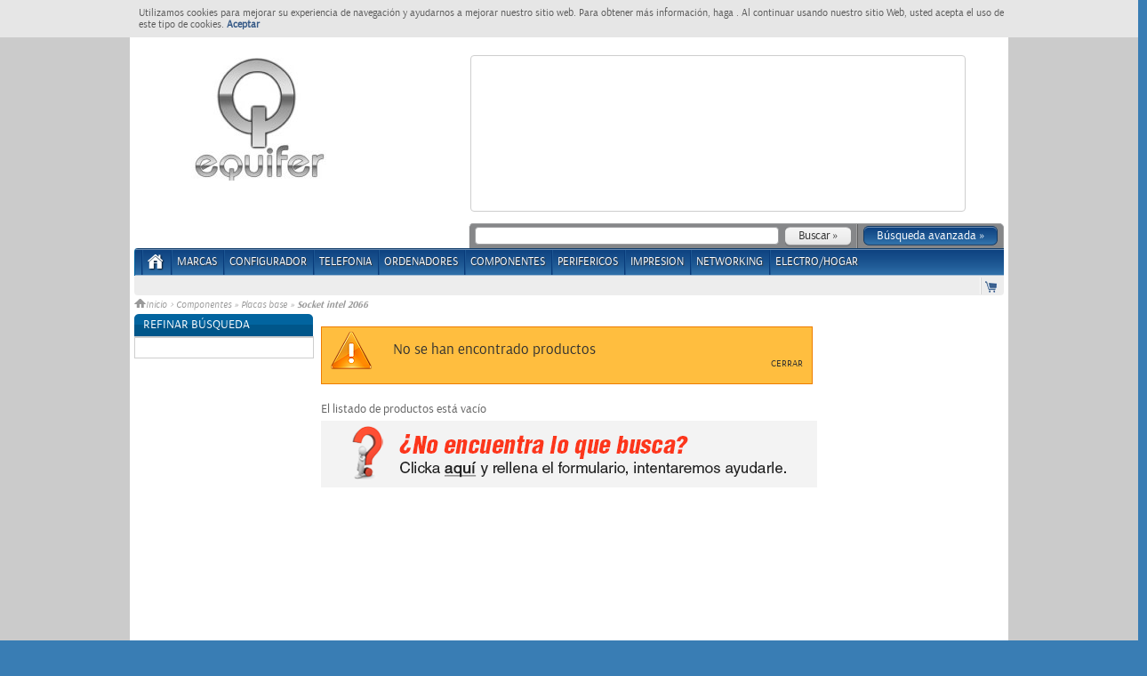

--- FILE ---
content_type: text/html; charset=utf-8
request_url: http://informatica.equifer.com/products/buscar/all?f=3&gf=2&reset_parametros=true&sf=323
body_size: 13569
content:


    	    <!DOCTYPE html>
	    <html xml:lang="es" lang="es">
          <head>
        <meta charset="utf-8">
        <meta http-equiv="X-UA-Compatible" content="IE=EmulateIE9" />
        <meta name="viewport" content="width=device-width, height=device-height"/>
        
	
	<meta property="og:title" content="Equifer Online | COMPONENTES | PLACAS BASE | SOCKET INTEL 2066" />
	<meta property="og:description" content='Todo en informática. Portátiles, ordenadores, servidores, tablet, impresoras, escaner, discos duros..' />
	<meta property="og:url" content="http://informatica.equifer.com" />
	<meta property="og:image" content="http://informatica.equifer.com//images/uploads/tienda/67/logo__3_.jpg" />
	<meta property="og:site_name" content="Equifer Online | COMPONENTES | PLACAS BASE | SOCKET INTEL 2066" />
	<meta property="og:type" content="website" />
	
                           <link rel="sitemap" type="application/xml" title="Sitemap" href="/mapaweb.xml" />
                            					
		
		
		
		<title>Equifer Online | COMPONENTES | PLACAS BASE | SOCKET INTEL 2066</title>
	                          <link href="/sites/69/stylesheets/dialog.css?1398419343" media="screen" rel="stylesheet" type="text/css" />              <LINK href='/sites/69/stylesheets/public.css' rel='stylesheet' type='text/css'><LINK href='/sites/69/stylesheets/general.css' rel='stylesheet' type='text/css'><LINK href='/sites/69/stylesheets/secundario.css' rel='stylesheet' type='text/css'><LINK href='/sites/69/stylesheets/fondo.css' rel='stylesheet' type='text/css'>              <link href="/sites/69/stylesheets/errors.css?1398419343" media="screen" rel="stylesheet" type="text/css" />              	              <link rel="icon" href="/uploads/tienda/67/favicon.ico" type="image/x-icon" />
                            <link href="/sites/69/stylesheets/skin.css?1398419343" media="screen" rel="stylesheet" type="text/css" />              <link href="/sites/1/stylesheets/jquery.fancybox-1.3.1.css?1374231037" media="screen" rel="stylesheet" type="text/css" />                            <script type="text/javascript">
            		window.onload=function(){document.onclick=function(){document.getElementById('lista').style.display='none';};};
            	</script>
	            <!--[if lte IE 9]>
                  <script src="http://html5shim.googlecode.com/svn/trunk/html5.js"></script>
                  <style type="text/css">
                    /* css for IE 8 */
                    article,aside,details,figcaption,figure,footer,header,hgroup,menu,nav,section{
                      display: block;
                    }
                  </style>
              <![endif]-->
                                                <link rel='dns-prefetch' href='https://www.aseuropa.com'>
            <script src="/javascripts/jquery.js?1361177010" type="text/javascript"></script>
<script src="/javascripts/jquery-ui.js?1361177010" type="text/javascript"></script>
<script src="/javascripts/jrails.js?1361177010" type="text/javascript"></script>
<script src="/javascripts/autoresize.jquery.js?1392296225" type="text/javascript"></script>
<script src="/javascripts/application.js?1489422170" type="text/javascript"></script>            <script src="/javascripts/others.js?1484734217" type="text/javascript"></script>
                        <link rel='dns-prefetch' href='http://html5shim.googlecode.com/svn/trunk/html5.js'>
            <link rel='dns-prefetch' href='https://www.google-analytics.com/'>

        <!--[if lt IE 7]>
        <script defer type="text/javascript" src="/javascripts/pngfix.js"></script>
        <![endif]-->

        <!--[if lte IE 9]>
                <link href="/sites/1/stylesheets/ie9.css?1374231037" media="screen" rel="stylesheet" type="text/css" />         <![endif]-->      
	    <meta name="description" content="Todo en informática. Portátiles, ordenadores, servidores, tablet, impresoras, escaner, discos duros.."/>
	    <meta name="resource-type" content="document" />
    <meta name="robots" content="all" />
    <meta name="revisit" content="2 days" />
    <meta name="revisit-after" content="2 days" />
    
          <meta name="google-site-verification"content="XXXXXXXXXXXXXXXXXXXXXXXXXXXXXXXXXXXXXXXXXXX" />      <meta name="msvalidate.01" content="xxxxxxxxxxxxxxxxxxxxxxxxxxxxx" />    
</head>
           
	<body>
	
		
	    
		<div id="fb-root"></div>
		<script>(function(d, s, id) {
		  var js, fjs = d.getElementsByTagName(s)[0];
		  if (d.getElementById(id)) return;
		  js = d.createElement(s); js.id = id;
		  js.src = "//connect.facebook.net/es_ES/all.js#xfbml=1&status=0";
		  fjs.parentNode.insertBefore(js, fjs);
		}(document, 'script', 'facebook-jssdk'));</script>
	    
	
		


           

	
	    
	 	
		 	<div id="cookie-msg" class="cookie-msg cookie-msg-tiendas"> 
				<div class="wrapper-center">
			        	<div class="izquierda">	               
			              <p>
		                    Utilizamos cookies para mejorar su experiencia de navegación y ayudarnos a mejorar nuestro sitio web. Para obtener más información, haga . Al continuar usando nuestro sitio Web, usted acepta el uso de este tipo de cookies.
		                	<a class="cookie-close" href="#" onclick="cookie_close();; return false;">Aceptar</a>
		                </p>
			         	</div><!-- izquierda -->		         	
					
				</div>
		   </div><!--cookie-msg-->
		
	


                      <script src="/javascripts/wz_tooltip.js?1361177010" type="text/javascript"></script>

                                                                                                                     <section id="all"> 
       <section id="general">
           <div class="wrapper-center">
              <div class="content">
                  <header id="header">
                     <div class="header-izda">
                        <h1>
                           
<a href="http://informatica.equifer.com" alt="Equifer Online | COMPONENTES | PLACAS BASE | SOCKET INTEL 2066"><img alt="Logo__3_" src="/images/uploads/tienda/67/logo__3_.jpg?1398447375" /></a>
                        </h1>
                                            
	

	
    	
		
	








 
	 




              
                     </div><!--izda-->
                     
                        <div class="header-dcha sin_login">
                     
                        
                            <div class="promo">
                        
                                                
	

	
    	
		
	








 
	  <!-- inicio-plantilla-cods-myrtus-widget -->
                <!--ini-cods-myrtus  fin-cods-myrtus-->
                <!--ini-tipo destacado todo-ancho width=49 height=28>               <tbody>                  <tr>                     <td><span style=color: rgb(98, 98, 98); font-family: &quot;Lucida Grande&quot;, &quot;Lucida Sans Unicode&quot;, sans-serif; font-size: 10px; font-style: normal; font-variant-ligatures: normal; font-variant-caps: normal; font-weight: 400; letter-spacing: normal; orphans: 2; text-align: start; text-indent: 0px; text-transform: none; white-space: normal; widows: 2; word-spacing: 0px; -webkit-text-stroke-width: 0px; background-color: rgb(225, 231, 237); text-decoration-style: initial; text-decoration-color: initial; display: inline !important; float: none; fin-tipo-->
                <div class="destacado todo-ancho width=49 height=28>               <tbody>                  <tr>                     <td><span style=color: rgb(98, 98, 98); font-family: &quot;Lucida Grande&quot;, &quot;Lucida Sans Unicode&quot;, sans-serif; font-size: 10px; font-style: normal; font-variant-ligatures: normal; font-variant-caps: normal; font-weight: 400; letter-spacing: normal; orphans: 2; text-align: start; text-indent: 0px; text-transform: none; white-space: normal; widows: 2; word-spacing: 0px; -webkit-text-stroke-width: 0px; background-color: rgb(225, 231, 237); text-decoration-style: initial; text-decoration-color: initial; display: inline !important; float: none; modelo1">  </div>
  
        <!-- fin-plantilla-cods-myrtus-widget -->
      




              
                        </div>
                        <div id="search">                        
                                <script type="text/javascript">
	$('#contenido-pagina').removeHighlight();
	
</script>

<form id="search-form" action="/products/buscar/all" method="get">
	
    <div class="formulario ">
        <fieldset>
            <div>
				<input id="reset_parametros" name="reset_parametros" type="hidden" value="true" />
				<input type="text" id="input-fill" name="texto" autocomplete="off"/>
				<script type="text/javascript">
//<![CDATA[
$('#input-fill').delayedObserver(0.3, function(element, value) {busqueda_predictiva_tienda()})
//]]>
</script>
            </div>
            <div class="botones">
                <input value="Buscar »" name="commit" id="boton_buscar" type="submit" />
            </div>

			
			
			
			
			
				
					<div class="carrito-compra botones2">
		                <ul>
		                	<li>
		                		B&uacute;squeda avanzada &raquo;
		                    	<ul class="secundario">
		                    		
			                        
										
										
											
											<li>
												<a href="/products/buscar_avanzado/all?f=38&amp;reset_parametros=true"><strong>BAREBONES</strong></a>
											</li>
										
									
										
										
											
											<li>
												<a href="/products/buscar_avanzado/all?f=39&amp;reset_parametros=true"><strong>LINEA MARRON</strong></a>
											</li>
										
									
										
										
											
											<li>
												<a href="/products/buscar_avanzado/all?f=14&amp;reset_parametros=true"><strong>NOTEBOOKS</strong></a>
											</li>
										
									
										
										
											
											<li>
												<a href="/products/buscar_avanzado/all?f=3&amp;reset_parametros=true"><strong>PLACAS BASE</strong></a>
											</li>
										
									
										
										
											
											<li>
												<a href="/products/buscar_avanzado/all?f=75&amp;reset_parametros=true"><strong>SMARTPHONE</strong></a>
											</li>
										
									
										
										
											
											<li>
												<a href="/products/buscar_avanzado/all?f=55&amp;reset_parametros=true">TABLET</a>
											</li>
										
									
										
										
											
											<li>
												<a href="/products/buscar_avanzado/all?f=4&amp;reset_parametros=true">TARJETAS GRAFICAS</a>
											</li>
										
									
										
										
									
										
										
											
											<li>
												<a href="/products/buscar_avanzado/all?f=83&amp;reset_parametros=true">NOTEBOOK 2en1</a>
											</li>
										
									
										
										
											
											<li>
												<a href="/products/buscar_avanzado/all?f=78&amp;reset_parametros=true">TELEFONO MOVIL</a>
											</li>
										
									
										
										
											
											<li>
												<a href="/products/buscar_avanzado/all?f=1&amp;reset_parametros=true">ALMACENAMIENTO</a>
											</li>
										
									
										
										
											
											<li>
												<a href="/products/buscar_avanzado/all?f=54&amp;reset_parametros=true">CABLES</a>
											</li>
										
									
										
										
											
											<li>
												<a href="/products/buscar_avanzado/all?f=10&amp;reset_parametros=true">CAJAS</a>
											</li>
										
									
										
										
									
										
										
											
											<li>
												<a href="/products/buscar_avanzado/all?f=98&amp;reset_parametros=true">COCINA</a>
											</li>
										
									
										
										
											
											<li>
												<a href="/products/buscar_avanzado/all?f=18&amp;reset_parametros=true">CONSUMIBLES ORIGINAL</a>
											</li>
										
									
										
										
											
											<li>
												<a href="/products/buscar_avanzado/all?f=102&amp;reset_parametros=true">CUIDADO PERSONAL/SALUD</a>
											</li>
										
									
										
										
											
											<li>
												<a href="/products/buscar_avanzado/all?f=20&amp;reset_parametros=true">EQUIPOS</a>
											</li>
										
									
										
										
											
											<li>
												<a href="/products/buscar_avanzado/all?f=60&amp;reset_parametros=true">E-READER</a>
											</li>
										
									
										
										
											
											<li>
												<a href="/products/buscar_avanzado/all?f=64&amp;reset_parametros=true">FUENTES DE ALIMENTACION</a>
											</li>
										
									
										
										
											
											<li>
												<a href="/products/buscar_avanzado/all?f=99&amp;reset_parametros=true">HOGAR</a>
											</li>
										
									
										
										
											
											<li>
												<a href="/products/buscar_avanzado/all?f=77&amp;reset_parametros=true">ILUMINACION</a>
											</li>
										
									
										
										
											
											<li>
												<a href="/products/buscar_avanzado/all?f=13&amp;reset_parametros=true">IMPRESORAS</a>
											</li>
										
									
										
										
											
											<li>
												<a href="/products/buscar_avanzado/all?f=40&amp;reset_parametros=true">LECTOR TARJETAS</a>
											</li>
										
									
										
										
											
											<li>
												<a href="/products/buscar_avanzado/all?f=9&amp;reset_parametros=true">MEMORIA</a>
											</li>
										
									
										
										
											
											<li>
												<a href="/products/buscar_avanzado/all?f=2&amp;reset_parametros=true">MICROPROCESADORES</a>
											</li>
										
									
										
										
											
											<li>
												<a href="/products/buscar_avanzado/all?f=8&amp;reset_parametros=true">MONITORES</a>
											</li>
										
									
										
										
											
											<li>
												<a href="/products/buscar_avanzado/all?f=5&amp;reset_parametros=true">MULTIMEDIA</a>
											</li>
										
									
										
										
									
										
										
									
										
										
											
											<li>
												<a href="/products/buscar_avanzado/all?f=53&amp;reset_parametros=true">RATONES NOTEBOOK</a>
											</li>
										
									
										
										
											
											<li>
												<a href="/products/buscar_avanzado/all?f=15&amp;reset_parametros=true">RATONES PC´S</a>
											</li>
										
									
										
										
											
											<li>
												<a href="/products/buscar_avanzado/all?f=100&amp;reset_parametros=true">ROPA</a>
											</li>
										
									
										
										
											
											<li>
												<a href="/products/buscar_avanzado/all?f=19&amp;reset_parametros=true">SOFTWARE</a>
											</li>
										
									
										
										
											
											<li>
												<a href="/products/buscar_avanzado/all?f=101&amp;reset_parametros=true">VENTILACION/CLIMA</a>
											</li>
										
									
										
										
											
											<li>
												<a href="/products/buscar_avanzado/all?f=16&amp;reset_parametros=true">VENTILADORES</a>
											</li>
										
									
										
										
											
											<li>
												<a href="/products/buscar_avanzado/all?f=12&amp;reset_parametros=true">VIGILANCIA</a>
											</li>
										
									
										
										
											
											<li>
												<a href="/products/buscar_avanzado/all?f=81&amp;reset_parametros=true">WEARABLES</a>
											</li>
										
									
			                    </ul>
		                    </li>
		                </ul>
					</div>
				
			
			
        </fieldset>
		
		<div class="contenedor-lista">
			<div id="lista" class="fill">
			</div>
		</div>
		
    </div>
</form>
                                </div>
                           </div><!--dcha-->
                       </header>
                       <nav>
                           <ul>
	

		

    
       <li id="inicio-43">
    
	
	    
			
				
					<a href="/" title="Inicio"><img alt="Inicio" src="/sites/69/images/cabecera/home.png?1398419343" /></a>
				
				
			
		
    
       </li>
    









		

    
       <li id="marcas-42">
    
	
	    
			
				
					<a href='/brands/ ' class=''  title='Marcas'>Marcas</a>
				
				
			
		
    
       </li>
    



		

    
       <li id="pc-s-sobremesa-42">
    
	
	    
			
				
					<a href='/configurador_tienda/paso1' class=''  title='PC's Sobremesa'>CONFIGURADOR</a>
				
				
			
		
    
       </li>
    



		

    
	   
	   
		   <li id="telefonia-43">
	   
    
	
	    
			
				
				
				
					<a href="/products/buscar/all?gf=9&amp;reset_parametros=true" onclick="mostrar_reloj_espera()" title="">TELEFONIA</a>
					
					
						<ul class="secundario">
							
								
								
								
									
									<li class='con-hijas'>
										<a href="/products/buscar/all?f=87&amp;gf=9&amp;reset_parametros=true" class="con-hijas" title="REPUESTOS">Repuestos</a>
										
											<ul class="terciario">
												
													
													
														<li>
															<a href="/products/buscar/all?f=87&amp;gf=9&amp;reset_parametros=true&amp;sf=9" title="BATERIA">Bateria</a>
														</li>
													
													
													
														<li>
															<a href="/products/buscar/all?f=87&amp;gf=9&amp;reset_parametros=true&amp;sf=189" title="CABLES">Cables</a>
														</li>
													
													
													
														<li>
															<a href="/products/buscar/all?f=87&amp;gf=9&amp;reset_parametros=true&amp;sf=305" title="PANTALLAS">Pantallas</a>
														</li>
													
											</ul>
										
									</li>
								
								
								
								
									
									<li class='con-hijas'>
										<a href="/products/buscar/all?f=75&amp;gf=9&amp;reset_parametros=true" class="con-hijas" title="SMARTPHONE">Smartphone</a>
										
											<ul class="terciario">
												
													
													
														<li>
															<a href="/products/buscar/all?f=75&amp;gf=9&amp;reset_parametros=true&amp;sf=130" title=" 7&quot; - 7.9&quot;"> 7" - 7.9"</a>
														</li>
													
													
													
														<li>
															<a href="/products/buscar/all?f=75&amp;gf=9&amp;reset_parametros=true&amp;sf=243" title=" 8&quot;"> 8"</a>
														</li>
													
													
													
														<li>
															<a href="/products/buscar/all?f=75&amp;gf=9&amp;reset_parametros=true&amp;sf=273" title="4.7&quot;">4.7"</a>
														</li>
													
													
													
														<li>
															<a href="/products/buscar/all?f=75&amp;gf=9&amp;reset_parametros=true&amp;sf=286" title="5.5&quot;">5.5"</a>
														</li>
													
													
													
														<li>
															<a href="/products/buscar/all?f=75&amp;gf=9&amp;reset_parametros=true&amp;sf=271" title="6&quot;-6.2&quot;">6"-6.2"</a>
														</li>
													
													
													
														<li>
															<a href="/products/buscar/all?f=75&amp;gf=9&amp;reset_parametros=true&amp;sf=344" title="6.3'' - 7''">6.3'' - 7''</a>
														</li>
													
													
													
														<li>
															<a href="/products/buscar/all?f=75&amp;gf=9&amp;reset_parametros=true&amp;sf=342" title="REACONDICIONADO">Reacondicionado</a>
														</li>
													
											</ul>
										
									</li>
								
								
								
								
									
									<li class='con-hijas'>
										<a href="/products/buscar/all?f=76&amp;gf=9&amp;reset_parametros=true" class="con-hijas" title="SMARTPHONE ACCESORIOS">Smartphone accesorios</a>
										
											<ul class="terciario">
												
													
													
														<li>
															<a href="/products/buscar/all?f=76&amp;gf=9&amp;reset_parametros=true&amp;sf=193" title="ACCESORIOS">Accesorios</a>
														</li>
													
													
													
														<li>
															<a href="/products/buscar/all?f=76&amp;gf=9&amp;reset_parametros=true&amp;sf=9" title="BATERIA">Bateria</a>
														</li>
													
													
													
														<li>
															<a href="/products/buscar/all?f=76&amp;gf=9&amp;reset_parametros=true&amp;sf=84" title="FUNDA">Funda</a>
														</li>
													
													
													
														<li>
															<a href="/products/buscar/all?f=76&amp;gf=9&amp;reset_parametros=true&amp;sf=400" title="POWERBANK">Powerbank</a>
														</li>
													
											</ul>
										
									</li>
								
								
								
								
									
									<li class='con-hijas'>
										<a href="/products/buscar/all?f=55&amp;gf=9&amp;reset_parametros=true" class="con-hijas" title="TABLET">Tablet</a>
										
											<ul class="terciario">
												
													
													
														<li>
															<a href="/products/buscar/all?f=55&amp;gf=9&amp;reset_parametros=true&amp;sf=243" title=" 8&quot;"> 8"</a>
														</li>
													
													
													
														<li>
															<a href="/products/buscar/all?f=55&amp;gf=9&amp;reset_parametros=true&amp;sf=366" title=" 8.3&quot;"> 8.3"</a>
														</li>
													
													
													
														<li>
															<a href="/products/buscar/all?f=55&amp;gf=9&amp;reset_parametros=true&amp;sf=10" title=" 8.9&quot;"> 8.9"</a>
														</li>
													
													
													
														<li>
															<a href="/products/buscar/all?f=55&amp;gf=9&amp;reset_parametros=true&amp;sf=280" title="10.1&quot;">10.1"</a>
														</li>
													
													
													
														<li>
															<a href="/products/buscar/all?f=55&amp;gf=9&amp;reset_parametros=true&amp;sf=404" title="10.9&quot;">10.9"</a>
														</li>
													
													
													
														<li>
															<a href="/products/buscar/all?f=55&amp;gf=9&amp;reset_parametros=true&amp;sf=199" title="11&quot;">11"</a>
														</li>
													
													
													
														<li>
															<a href="/products/buscar/all?f=55&amp;gf=9&amp;reset_parametros=true&amp;sf=260" title="11&quot; - 11.6&quot;">11" - 11.6"</a>
														</li>
													
													
													
														<li>
															<a href="/products/buscar/all?f=55&amp;gf=9&amp;reset_parametros=true&amp;sf=185" title="12-12.9&quot;">12-12.9"</a>
														</li>
													
													
													
														<li>
															<a href="/products/buscar/all?f=55&amp;gf=9&amp;reset_parametros=true&amp;sf=4" title="13&quot; - 13.9&quot;">13" - 13.9"</a>
														</li>
													
													
													
														<li>
															<a href="/products/buscar/all?f=55&amp;gf=9&amp;reset_parametros=true&amp;sf=115" title="14&quot; - 14.9&quot;">14" - 14.9"</a>
														</li>
													
													
													
														<li>
															<a href="/products/buscar/all?f=55&amp;gf=9&amp;reset_parametros=true&amp;sf=206" title="9&quot; - 10.5&quot;">9" - 10.5"</a>
														</li>
													
											</ul>
										
									</li>
								
								
								
								
									
									<li class='con-hijas'>
										<a href="/products/buscar/all?f=36&amp;gf=9&amp;reset_parametros=true" class="con-hijas" title="TELEFONIA">Telefonia</a>
										
											<ul class="terciario">
												
													
													
														<li>
															<a href="/products/buscar/all?f=36&amp;gf=9&amp;reset_parametros=true&amp;sf=99" title="TELEFONO">Telefono</a>
														</li>
													
											</ul>
										
									</li>
								
								
								
								
									
									<li class='con-hijas'>
										<a href="/products/buscar/all?f=78&amp;gf=9&amp;reset_parametros=true" class="con-hijas" title="TELEFONO MOVIL">Telefono movil</a>
										
											<ul class="terciario">
												
													
													
														<li>
															<a href="/products/buscar/all?f=78&amp;gf=9&amp;reset_parametros=true&amp;sf=283" title="1&quot;-2&quot;">1"-2"</a>
														</li>
													
													
													
														<li>
															<a href="/products/buscar/all?f=78&amp;gf=9&amp;reset_parametros=true&amp;sf=322" title="2.1&quot;-3&quot;">2.1"-3"</a>
														</li>
													
													
													
														<li>
															<a href="/products/buscar/all?f=78&amp;gf=9&amp;reset_parametros=true&amp;sf=286" title="5.5&quot;">5.5"</a>
														</li>
													
													
													
														<li>
															<a href="/products/buscar/all?f=78&amp;gf=9&amp;reset_parametros=true&amp;sf=271" title="6&quot;-6.2&quot;">6"-6.2"</a>
														</li>
													
											</ul>
										
									</li>
								
								
								
								
									
									<li class='con-hijas'>
										<a href="/products/buscar/all?f=81&amp;gf=9&amp;reset_parametros=true" class="con-hijas" title="WEARABLES">Wearables</a>
										
											<ul class="terciario">
												
													
													
														<li>
															<a href="/products/buscar/all?f=81&amp;gf=9&amp;reset_parametros=true&amp;sf=289" title="PULSERA ACTIVIDAD">Pulsera actividad</a>
														</li>
													
													
													
														<li>
															<a href="/products/buscar/all?f=81&amp;gf=9&amp;reset_parametros=true&amp;sf=294" title="SMARTWATCH">Smartwatch</a>
														</li>
													
											</ul>
										
									</li>
								
						</ul>
					
				
		
    
	   
	   
		   </li>
	   
    



		

    
	   
	   
		   <li id="ordenadores-43">
	   
    
	
	    
			
				
				
				
					<a href="/products/buscar/all?gf=1&amp;reset_parametros=true" onclick="mostrar_reloj_espera()" title="">ORDENADORES</a>
					
					
						<ul class="secundario">
							
								
								
								
									
									<li class='con-hijas'>
										<a href="/products/buscar/all?f=38&amp;gf=1&amp;reset_parametros=true" class="con-hijas" title="BAREBONES">Barebones</a>
										
											<ul class="terciario">
												
													
													
														<li>
															<a href="/products/buscar/all?f=38&amp;gf=1&amp;reset_parametros=true&amp;sf=91" title="MiniPC / NetTop">Minipc / nettop</a>
														</li>
													
											</ul>
										
									</li>
								
								
								
								
								
								
								
									
									<li class='con-hijas'>
										<a href="/products/buscar/all?f=24&amp;gf=1&amp;reset_parametros=true" class="con-hijas" title="COMPLEMENTOS ORDENADOR">Complementos ordenador</a>
										
											<ul class="terciario">
												
													
													
														<li>
															<a href="/products/buscar/all?f=24&amp;gf=1&amp;reset_parametros=true&amp;sf=311" title="PC´S SOBREMESA">Pc´s sobremesa</a>
														</li>
													
											</ul>
										
									</li>
								
								
								
								
									
									<li class='con-hijas'>
										<a href="/products/buscar/all?f=60&amp;gf=1&amp;reset_parametros=true" class="con-hijas" title="E-READER">E-reader</a>
										
											<ul class="terciario">
												
													
													
														<li>
															<a href="/products/buscar/all?f=60&amp;gf=1&amp;reset_parametros=true&amp;sf=246" title="E-INK">E-ink</a>
														</li>
													
											</ul>
										
									</li>
								
								
								
								
									
									<li class='con-hijas'>
										<a href="/products/buscar/all?f=20&amp;gf=1&amp;reset_parametros=true" class="con-hijas" title="EQUIPOS">Equipos</a>
										
											<ul class="terciario">
												
													
													
														<li>
															<a href="/products/buscar/all?f=20&amp;gf=1&amp;reset_parametros=true&amp;sf=193" title="ACCESORIOS">Accesorios</a>
														</li>
													
													
													
														<li>
															<a href="/products/buscar/all?f=20&amp;gf=1&amp;reset_parametros=true&amp;sf=123" title="AIO">Aio</a>
														</li>
													
													
													
														<li>
															<a href="/products/buscar/all?f=20&amp;gf=1&amp;reset_parametros=true&amp;sf=126" title="AIO PANTALLA TACTIL">Aio pantalla tactil</a>
														</li>
													
													
													
														<li>
															<a href="/products/buscar/all?f=20&amp;gf=1&amp;reset_parametros=true&amp;sf=68" title="MINITORRE MICROATX">Minitorre microatx</a>
														</li>
													
													
													
														<li>
															<a href="/products/buscar/all?f=20&amp;gf=1&amp;reset_parametros=true&amp;sf=91" title="MiniPC / NetTop">Minipc / nettop</a>
														</li>
													
													
													
														<li>
															<a href="/products/buscar/all?f=20&amp;gf=1&amp;reset_parametros=true&amp;sf=253" title="NAS">Nas</a>
														</li>
													
													
													
														<li>
															<a href="/products/buscar/all?f=20&amp;gf=1&amp;reset_parametros=true&amp;sf=429" title="PC´S EVEN GAMING">Pc´s even gaming</a>
														</li>
													
													
													
														<li>
															<a href="/products/buscar/all?f=20&amp;gf=1&amp;reset_parametros=true&amp;sf=311" title="PC´S SOBREMESA">Pc´s sobremesa</a>
														</li>
													
													
													
														<li>
															<a href="/products/buscar/all?f=20&amp;gf=1&amp;reset_parametros=true&amp;sf=26" title="SERVER">Server</a>
														</li>
													
													
													
														<li>
															<a href="/products/buscar/all?f=20&amp;gf=1&amp;reset_parametros=true&amp;sf=204" title="SOBREMESA MICROATX">Sobremesa microatx</a>
														</li>
													
											</ul>
										
									</li>
								
								
								
								
									
									<li class='con-hijas'>
										<a href="/products/buscar/all?f=30&amp;gf=1&amp;reset_parametros=true" class="con-hijas" title="GARANTIAS">Garantias</a>
										
											<ul class="terciario">
												
													
													
														<li>
															<a href="/products/buscar/all?f=30&amp;gf=1&amp;reset_parametros=true&amp;sf=194" title="AMPLIACIONES DE GARANTIA">Ampliaciones de garantia</a>
														</li>
													
											</ul>
										
									</li>
								
								
								
								
									
									<li class='con-hijas'>
										<a href="/products/buscar/all?f=61&amp;gf=1&amp;reset_parametros=true" class="con-hijas" title="MALETINES/FUNDAS">Maletines/fundas</a>
										
											<ul class="terciario">
												
													
													
														<li>
															<a href="/products/buscar/all?f=61&amp;gf=1&amp;reset_parametros=true&amp;sf=130" title=" 7&quot; - 7.9&quot;"> 7" - 7.9"</a>
														</li>
													
													
													
														<li>
															<a href="/products/buscar/all?f=61&amp;gf=1&amp;reset_parametros=true&amp;sf=243" title=" 8&quot;"> 8"</a>
														</li>
													
													
													
														<li>
															<a href="/products/buscar/all?f=61&amp;gf=1&amp;reset_parametros=true&amp;sf=280" title="10.1&quot;">10.1"</a>
														</li>
													
													
													
														<li>
															<a href="/products/buscar/all?f=61&amp;gf=1&amp;reset_parametros=true&amp;sf=404" title="10.9&quot;">10.9"</a>
														</li>
													
													
													
														<li>
															<a href="/products/buscar/all?f=61&amp;gf=1&amp;reset_parametros=true&amp;sf=199" title="11&quot;">11"</a>
														</li>
													
													
													
														<li>
															<a href="/products/buscar/all?f=61&amp;gf=1&amp;reset_parametros=true&amp;sf=260" title="11&quot; - 11.6&quot;">11" - 11.6"</a>
														</li>
													
													
													
														<li>
															<a href="/products/buscar/all?f=61&amp;gf=1&amp;reset_parametros=true&amp;sf=74" title="11.6&quot;">11.6"</a>
														</li>
													
													
													
														<li>
															<a href="/products/buscar/all?f=61&amp;gf=1&amp;reset_parametros=true&amp;sf=185" title="12-12.9&quot;">12-12.9"</a>
														</li>
													
													
													
														<li>
															<a href="/products/buscar/all?f=61&amp;gf=1&amp;reset_parametros=true&amp;sf=4" title="13&quot; - 13.9&quot;">13" - 13.9"</a>
														</li>
													
													
													
														<li>
															<a href="/products/buscar/all?f=61&amp;gf=1&amp;reset_parametros=true&amp;sf=115" title="14&quot; - 14.9&quot;">14" - 14.9"</a>
														</li>
													
													
													
														<li>
															<a href="/products/buscar/all?f=61&amp;gf=1&amp;reset_parametros=true&amp;sf=131" title="15&quot;">15"</a>
														</li>
													
													
													
														<li>
															<a href="/products/buscar/all?f=61&amp;gf=1&amp;reset_parametros=true&amp;sf=118" title="15&quot; - 15.6&quot;">15" - 15.6"</a>
														</li>
													
													
													
														<li>
															<a href="/products/buscar/all?f=61&amp;gf=1&amp;reset_parametros=true&amp;sf=188" title="16&quot; - 16.6&quot;">16" - 16.6"</a>
														</li>
													
													
													
														<li>
															<a href="/products/buscar/all?f=61&amp;gf=1&amp;reset_parametros=true&amp;sf=19" title="17&quot; - 17.3&quot;">17" - 17.3"</a>
														</li>
													
													
													
														<li>
															<a href="/products/buscar/all?f=61&amp;gf=1&amp;reset_parametros=true&amp;sf=271" title="6&quot;-6.2&quot;">6"-6.2"</a>
														</li>
													
													
													
														<li>
															<a href="/products/buscar/all?f=61&amp;gf=1&amp;reset_parametros=true&amp;sf=206" title="9&quot; - 10.5&quot;">9" - 10.5"</a>
														</li>
													
													
													
														<li>
															<a href="/products/buscar/all?f=61&amp;gf=1&amp;reset_parametros=true&amp;sf=333" title="SERIE PROFESIONAL">Serie profesional</a>
														</li>
													
											</ul>
										
									</li>
								
								
								
								
									
									<li class='con-hijas'>
										<a href="/products/buscar/all?f=83&amp;gf=1&amp;reset_parametros=true" class="con-hijas" title="NOTEBOOK 2en1">Notebook 2en1</a>
										
											<ul class="terciario">
												
													
													
														<li>
															<a href="/products/buscar/all?f=83&amp;gf=1&amp;reset_parametros=true&amp;sf=4" title="13&quot; - 13.9&quot;">13" - 13.9"</a>
														</li>
													
													
													
														<li>
															<a href="/products/buscar/all?f=83&amp;gf=1&amp;reset_parametros=true&amp;sf=115" title="14&quot; - 14.9&quot;">14" - 14.9"</a>
														</li>
													
													
													
														<li>
															<a href="/products/buscar/all?f=83&amp;gf=1&amp;reset_parametros=true&amp;sf=188" title="16&quot; - 16.6&quot;">16" - 16.6"</a>
														</li>
													
													
													
														<li>
															<a href="/products/buscar/all?f=83&amp;gf=1&amp;reset_parametros=true&amp;sf=206" title="9&quot; - 10.5&quot;">9" - 10.5"</a>
														</li>
													
													
													
														<li>
															<a href="/products/buscar/all?f=83&amp;gf=1&amp;reset_parametros=true&amp;sf=193" title="ACCESORIOS">Accesorios</a>
														</li>
													
											</ul>
										
									</li>
								
								
								
								
									
									<li class='con-hijas'>
										<a href="/products/buscar/all?f=42&amp;gf=1&amp;reset_parametros=true" class="con-hijas" title="NOTEBOOK ACCESORIOS">Notebook accesorios</a>
										
											<ul class="terciario">
												
													
													
														<li>
															<a href="/products/buscar/all?f=42&amp;gf=1&amp;reset_parametros=true&amp;sf=193" title="ACCESORIOS">Accesorios</a>
														</li>
													
													
													
														<li>
															<a href="/products/buscar/all?f=42&amp;gf=1&amp;reset_parametros=true&amp;sf=261" title="CARGADOR DE CORRIENTE">Cargador de corriente</a>
														</li>
													
											</ul>
										
									</li>
								
								
								
								
									
									<li class='con-hijas'>
										<a href="/products/buscar/all?f=14&amp;gf=1&amp;reset_parametros=true" class="con-hijas" title="NOTEBOOKS">Notebooks</a>
										
											<ul class="terciario">
												
													
													
														<li>
															<a href="/products/buscar/all?f=14&amp;gf=1&amp;reset_parametros=true&amp;sf=4" title="13&quot; - 13.9&quot;">13" - 13.9"</a>
														</li>
													
													
													
														<li>
															<a href="/products/buscar/all?f=14&amp;gf=1&amp;reset_parametros=true&amp;sf=115" title="14&quot; - 14.9&quot;">14" - 14.9"</a>
														</li>
													
													
													
														<li>
															<a href="/products/buscar/all?f=14&amp;gf=1&amp;reset_parametros=true&amp;sf=118" title="15&quot; - 15.6&quot;">15" - 15.6"</a>
														</li>
													
													
													
														<li>
															<a href="/products/buscar/all?f=14&amp;gf=1&amp;reset_parametros=true&amp;sf=188" title="16&quot; - 16.6&quot;">16" - 16.6"</a>
														</li>
													
													
													
														<li>
															<a href="/products/buscar/all?f=14&amp;gf=1&amp;reset_parametros=true&amp;sf=19" title="17&quot; - 17.3&quot;">17" - 17.3"</a>
														</li>
													
													
													
														<li>
															<a href="/products/buscar/all?f=14&amp;gf=1&amp;reset_parametros=true&amp;sf=302" title="18&quot;">18"</a>
														</li>
													
													
													
														<li>
															<a href="/products/buscar/all?f=14&amp;gf=1&amp;reset_parametros=true&amp;sf=193" title="ACCESORIOS">Accesorios</a>
														</li>
													
													
													
														<li>
															<a href="/products/buscar/all?f=14&amp;gf=1&amp;reset_parametros=true&amp;sf=72" title="KIT DIGITAL">Kit digital</a>
														</li>
													
											</ul>
										
									</li>
								
								
								
								
									
									<li class='con-hijas'>
										<a href="/products/buscar/all?f=19&amp;gf=1&amp;reset_parametros=true" class="con-hijas" title="SOFTWARE">Software</a>
										
											<ul class="terciario">
												
													
													
														<li>
															<a href="/products/buscar/all?f=19&amp;gf=1&amp;reset_parametros=true&amp;sf=12" title="ANTIVIRUS">Antivirus</a>
														</li>
													
													
													
														<li>
															<a href="/products/buscar/all?f=19&amp;gf=1&amp;reset_parametros=true&amp;sf=222" title="LICENCIAS USUARIO CAL">Licencias usuario cal</a>
														</li>
													
													
													
														<li>
															<a href="/products/buscar/all?f=19&amp;gf=1&amp;reset_parametros=true&amp;sf=94" title="MS OFFICE">Ms office</a>
														</li>
													
													
													
														<li>
															<a href="/products/buscar/all?f=19&amp;gf=1&amp;reset_parametros=true&amp;sf=163" title="SISTEMAS OPERATIVOS">Sistemas operativos</a>
														</li>
													
													
													
														<li>
															<a href="/products/buscar/all?f=19&amp;gf=1&amp;reset_parametros=true&amp;sf=221" title="TERMINAL SERVER">Terminal server</a>
														</li>
													
											</ul>
										
									</li>
								
								
								
								
									
									<li class='con-hijas'>
										<a href="/products/buscar/all?f=74&amp;gf=1&amp;reset_parametros=true" class="con-hijas" title="TABLET ACCESORIOS">Tablet accesorios</a>
										
											<ul class="terciario">
												
													
													
														<li>
															<a href="/products/buscar/all?f=74&amp;gf=1&amp;reset_parametros=true&amp;sf=193" title="ACCESORIOS">Accesorios</a>
														</li>
													
											</ul>
										
									</li>
								
								
								
								
									
									<li class='con-hijas'>
										<a href="/products/buscar/all?f=32&amp;gf=1&amp;reset_parametros=true" class="con-hijas" title="TPV">Tpv</a>
										
											<ul class="terciario">
												
													
													
														<li>
															<a href="/products/buscar/all?f=32&amp;gf=1&amp;reset_parametros=true&amp;sf=131" title="15&quot;">15"</a>
														</li>
													
													
													
														<li>
															<a href="/products/buscar/all?f=32&amp;gf=1&amp;reset_parametros=true&amp;sf=302" title="18&quot;">18"</a>
														</li>
													
													
													
														<li>
															<a href="/products/buscar/all?f=32&amp;gf=1&amp;reset_parametros=true&amp;sf=303" title="22&quot;">22"</a>
														</li>
													
													
													
														<li>
															<a href="/products/buscar/all?f=32&amp;gf=1&amp;reset_parametros=true&amp;sf=193" title="ACCESORIOS">Accesorios</a>
														</li>
													
													
													
														<li>
															<a href="/products/buscar/all?f=32&amp;gf=1&amp;reset_parametros=true&amp;sf=189" title="CABLES">Cables</a>
														</li>
													
													
													
														<li>
															<a href="/products/buscar/all?f=32&amp;gf=1&amp;reset_parametros=true&amp;sf=75" title="CAJON PORTAMONEDAS">Cajon portamonedas</a>
														</li>
													
													
													
														<li>
															<a href="/products/buscar/all?f=32&amp;gf=1&amp;reset_parametros=true&amp;sf=393" title="CINTAS-ROLLOS PARA IMPRESORA TICKETS">Cintas-rollos para impresora tickets</a>
														</li>
													
													
													
														<li>
															<a href="/products/buscar/all?f=32&amp;gf=1&amp;reset_parametros=true&amp;sf=203" title="IMPRESORA TICKETS TERMICA">Impresora tickets termica</a>
														</li>
													
													
													
														<li>
															<a href="/products/buscar/all?f=32&amp;gf=1&amp;reset_parametros=true&amp;sf=133" title="LECTOR CODIGO BARRAS">Lector codigo barras</a>
														</li>
													
													
													
														<li>
															<a href="/products/buscar/all?f=32&amp;gf=1&amp;reset_parametros=true&amp;sf=150" title="TFT">Tft</a>
														</li>
													
													
													
														<li>
															<a href="/products/buscar/all?f=32&amp;gf=1&amp;reset_parametros=true&amp;sf=35" title="TOUCHSCREEN">Touchscreen</a>
														</li>
													
													
													
														<li>
															<a href="/products/buscar/all?f=32&amp;gf=1&amp;reset_parametros=true&amp;sf=23" title="VISORES">Visores</a>
														</li>
													
											</ul>
										
									</li>
								
						</ul>
					
				
		
    
	   
	   
		   </li>
	   
    



		

    
	   
	   
    
	
	    
			
				
				
				
		
    
	   
	   
    



		

    
	   
	   
		   <li id="componentes-43">
	   
    
	
	    
			
				
				
				
					<a href="/products/buscar/all?gf=2&amp;reset_parametros=true" onclick="mostrar_reloj_espera()" title="">COMPONENTES</a>
					
					
						<ul class="secundario">
							
								
								
								
									
									<li class='con-hijas'>
										<a href="/products/buscar/all?f=1&amp;gf=2&amp;reset_parametros=true" class="con-hijas" title="ALMACENAMIENTO">Almacenamiento</a>
										
											<ul class="terciario">
												
													
													
														<li>
															<a href="/products/buscar/all?f=1&amp;gf=2&amp;reset_parametros=true&amp;sf=193" title="ACCESORIOS">Accesorios</a>
														</li>
													
													
													
														<li>
															<a href="/products/buscar/all?f=1&amp;gf=2&amp;reset_parametros=true&amp;sf=226" title="HDD 2,5&quot; EXTERNO">Hdd 2,5" externo</a>
														</li>
													
													
													
														<li>
															<a href="/products/buscar/all?f=1&amp;gf=2&amp;reset_parametros=true&amp;sf=228" title="HDD 2,5&quot; INTERNO">Hdd 2,5" interno</a>
														</li>
													
													
													
														<li>
															<a href="/products/buscar/all?f=1&amp;gf=2&amp;reset_parametros=true&amp;sf=227" title="HDD 3,5&quot; EXTERNO">Hdd 3,5" externo</a>
														</li>
													
													
													
														<li>
															<a href="/products/buscar/all?f=1&amp;gf=2&amp;reset_parametros=true&amp;sf=229" title="HDD 3,5&quot; INTERNO">Hdd 3,5" interno</a>
														</li>
													
													
													
														<li>
															<a href="/products/buscar/all?f=1&amp;gf=2&amp;reset_parametros=true&amp;sf=318" title="M.2 PCI-E">M.2 pci-e</a>
														</li>
													
													
													
														<li>
															<a href="/products/buscar/all?f=1&amp;gf=2&amp;reset_parametros=true&amp;sf=225" title="RAID SERVER">Raid server</a>
														</li>
													
													
													
														<li>
															<a href="/products/buscar/all?f=1&amp;gf=2&amp;reset_parametros=true&amp;sf=28" title="SSD 2,5''">Ssd 2,5''</a>
														</li>
													
													
													
														<li>
															<a href="/products/buscar/all?f=1&amp;gf=2&amp;reset_parametros=true&amp;sf=350" title="SSD 2.5&quot; EXTERNO">Ssd 2.5" externo</a>
														</li>
													
													
													
														<li>
															<a href="/products/buscar/all?f=1&amp;gf=2&amp;reset_parametros=true&amp;sf=89" title="USB DISK">Usb disk</a>
														</li>
													
													
													
														<li>
															<a href="/products/buscar/all?f=1&amp;gf=2&amp;reset_parametros=true&amp;sf=281" title="mSATA">Msata</a>
														</li>
													
											</ul>
										
									</li>
								
								
								
								
									
									<li class='con-hijas'>
										<a href="/products/buscar/all?f=58&amp;gf=2&amp;reset_parametros=true" class="con-hijas" title="CABINAS Y RACKS">Cabinas y racks</a>
										
											<ul class="terciario">
												
													
													
														<li>
															<a href="/products/buscar/all?f=58&amp;gf=2&amp;reset_parametros=true&amp;sf=193" title="ACCESORIOS">Accesorios</a>
														</li>
													
													
													
														<li>
															<a href="/products/buscar/all?f=58&amp;gf=2&amp;reset_parametros=true&amp;sf=219" title="ARMARIOS">Armarios</a>
														</li>
													
													
													
														<li>
															<a href="/products/buscar/all?f=58&amp;gf=2&amp;reset_parametros=true&amp;sf=218" title="CAJAS RACK">Cajas rack</a>
														</li>
													
											</ul>
										
									</li>
								
								
								
								
									
									<li class='con-hijas'>
										<a href="/products/buscar/all?f=54&amp;gf=2&amp;reset_parametros=true" class="con-hijas" title="CABLES">Cables</a>
										
											<ul class="terciario">
												
													
													
														<li>
															<a href="/products/buscar/all?f=54&amp;gf=2&amp;reset_parametros=true&amp;sf=193" title="ACCESORIOS">Accesorios</a>
														</li>
													
													
													
														<li>
															<a href="/products/buscar/all?f=54&amp;gf=2&amp;reset_parametros=true&amp;sf=217" title="AUDIO">Audio</a>
														</li>
													
													
													
														<li>
															<a href="/products/buscar/all?f=54&amp;gf=2&amp;reset_parametros=true&amp;sf=360" title="DISPLAYPORT">Displayport</a>
														</li>
													
													
													
														<li>
															<a href="/products/buscar/all?f=54&amp;gf=2&amp;reset_parametros=true&amp;sf=170" title="ESATA">Esata</a>
														</li>
													
													
													
														<li>
															<a href="/products/buscar/all?f=54&amp;gf=2&amp;reset_parametros=true&amp;sf=138" title="HDMI">Hdmi</a>
														</li>
													
													
													
														<li>
															<a href="/products/buscar/all?f=54&amp;gf=2&amp;reset_parametros=true&amp;sf=121" title="REDES">Redes</a>
														</li>
													
													
													
														<li>
															<a href="/products/buscar/all?f=54&amp;gf=2&amp;reset_parametros=true&amp;sf=50" title="SATA">Sata</a>
														</li>
													
													
													
														<li>
															<a href="/products/buscar/all?f=54&amp;gf=2&amp;reset_parametros=true&amp;sf=247" title="SVGA">Svga</a>
														</li>
													
													
													
														<li>
															<a href="/products/buscar/all?f=54&amp;gf=2&amp;reset_parametros=true&amp;sf=159" title="SWITCH">Switch</a>
														</li>
													
													
													
														<li>
															<a href="/products/buscar/all?f=54&amp;gf=2&amp;reset_parametros=true&amp;sf=394" title="TYPE-C">Type-c</a>
														</li>
													
													
													
														<li>
															<a href="/products/buscar/all?f=54&amp;gf=2&amp;reset_parametros=true&amp;sf=48" title="USB">Usb</a>
														</li>
													
													
													
														<li>
															<a href="/products/buscar/all?f=54&amp;gf=2&amp;reset_parametros=true&amp;sf=220" title="VGA">Vga</a>
														</li>
													
											</ul>
										
									</li>
								
								
								
								
									
									<li class='con-hijas'>
										<a href="/products/buscar/all?f=48&amp;gf=2&amp;reset_parametros=true" class="con-hijas" title="CABLES / ACCESORIOS ENSAMBLAJE">Cables / accesorios ensamblaje</a>
										
											<ul class="terciario">
												
													
													
														<li>
															<a href="/products/buscar/all?f=48&amp;gf=2&amp;reset_parametros=true&amp;sf=26" title="SERVER">Server</a>
														</li>
													
											</ul>
										
									</li>
								
								
								
								
									
									<li class='con-hijas'>
										<a href="/products/buscar/all?f=10&amp;gf=2&amp;reset_parametros=true" class="con-hijas" title="CAJAS">Cajas</a>
										
											<ul class="terciario">
												
													
													
														<li>
															<a href="/products/buscar/all?f=10&amp;gf=2&amp;reset_parametros=true&amp;sf=193" title="ACCESORIOS">Accesorios</a>
														</li>
													
													
													
														<li>
															<a href="/products/buscar/all?f=10&amp;gf=2&amp;reset_parametros=true&amp;sf=224" title="ADAPTADOR BACKPLANE">Adaptador backplane</a>
														</li>
													
													
													
														<li>
															<a href="/products/buscar/all?f=10&amp;gf=2&amp;reset_parametros=true&amp;sf=82" title="MINI ITX">Mini itx</a>
														</li>
													
													
													
														<li>
															<a href="/products/buscar/all?f=10&amp;gf=2&amp;reset_parametros=true&amp;sf=68" title="MINITORRE MICROATX">Minitorre microatx</a>
														</li>
													
													
													
														<li>
															<a href="/products/buscar/all?f=10&amp;gf=2&amp;reset_parametros=true&amp;sf=169" title="SEMITORRE ATX">Semitorre atx</a>
														</li>
													
													
													
														<li>
															<a href="/products/buscar/all?f=10&amp;gf=2&amp;reset_parametros=true&amp;sf=26" title="SERVER">Server</a>
														</li>
													
													
													
														<li>
															<a href="/products/buscar/all?f=10&amp;gf=2&amp;reset_parametros=true&amp;sf=204" title="SOBREMESA MICROATX">Sobremesa microatx</a>
														</li>
													
													
													
														<li>
															<a href="/products/buscar/all?f=10&amp;gf=2&amp;reset_parametros=true&amp;sf=7" title="TORRE">Torre</a>
														</li>
													
											</ul>
										
									</li>
								
								
								
								
									
									<li class='con-hijas'>
										<a href="/products/buscar/all?f=24&amp;gf=2&amp;reset_parametros=true" class="con-hijas" title="COMPLEMENTOS ORDENADOR">Complementos ordenador</a>
										
											<ul class="terciario">
												
													
													
														<li>
															<a href="/products/buscar/all?f=24&amp;gf=2&amp;reset_parametros=true&amp;sf=193" title="ACCESORIOS">Accesorios</a>
														</li>
													
													
													
														<li>
															<a href="/products/buscar/all?f=24&amp;gf=2&amp;reset_parametros=true&amp;sf=90" title="PRODUCTOS LIMPIEZA">Productos limpieza</a>
														</li>
													
											</ul>
										
									</li>
								
								
								
								
									
									<li class='con-hijas'>
										<a href="/products/buscar/all?f=20&amp;gf=2&amp;reset_parametros=true" class="con-hijas" title="EQUIPOS">Equipos</a>
										
											<ul class="terciario">
												
													
													
														<li>
															<a href="/products/buscar/all?f=20&amp;gf=2&amp;reset_parametros=true&amp;sf=26" title="SERVER">Server</a>
														</li>
													
											</ul>
										
									</li>
								
								
								
								
									
									<li class='con-hijas'>
										<a href="/products/buscar/all?f=49&amp;gf=2&amp;reset_parametros=true" class="con-hijas" title="FLASH MEMORY ">Flash memory </a>
										
											<ul class="terciario">
												
													
													
														<li>
															<a href="/products/buscar/all?f=49&amp;gf=2&amp;reset_parametros=true&amp;sf=122" title="MICRO SD">Micro sd</a>
														</li>
													
													
													
														<li>
															<a href="/products/buscar/all?f=49&amp;gf=2&amp;reset_parametros=true&amp;sf=1" title="SECURE DIGITAL">Secure digital</a>
														</li>
													
											</ul>
										
									</li>
								
								
								
								
									
									<li class='con-hijas'>
										<a href="/products/buscar/all?f=64&amp;gf=2&amp;reset_parametros=true" class="con-hijas" title="FUENTES DE ALIMENTACION">Fuentes de alimentacion</a>
										
											<ul class="terciario">
												
													
													
														<li>
															<a href="/products/buscar/all?f=64&amp;gf=2&amp;reset_parametros=true&amp;sf=193" title="ACCESORIOS">Accesorios</a>
														</li>
													
											</ul>
										
									</li>
								
								
								
								
									
									<li class='con-hijas'>
										<a href="/products/buscar/all?f=40&amp;gf=2&amp;reset_parametros=true" class="con-hijas" title="LECTOR TARJETAS">Lector tarjetas</a>
										
											<ul class="terciario">
												
													
													
														<li>
															<a href="/products/buscar/all?f=40&amp;gf=2&amp;reset_parametros=true&amp;sf=209" title="EXTERNO">Externo</a>
														</li>
													
													
													
														<li>
															<a href="/products/buscar/all?f=40&amp;gf=2&amp;reset_parametros=true&amp;sf=208" title="INTERNO">Interno</a>
														</li>
													
											</ul>
										
									</li>
								
								
								
								
									
									<li class='con-hijas'>
										<a href="/products/buscar/all?f=9&amp;gf=2&amp;reset_parametros=true" class="con-hijas" title="MEMORIA">Memoria</a>
										
											<ul class="terciario">
												
													
													
														<li>
															<a href="/products/buscar/all?f=9&amp;gf=2&amp;reset_parametros=true&amp;sf=79" title="DDR">Ddr</a>
														</li>
													
													
													
														<li>
															<a href="/products/buscar/all?f=9&amp;gf=2&amp;reset_parametros=true&amp;sf=47" title="SODIMM">Sodimm</a>
														</li>
													
											</ul>
										
									</li>
								
								
								
								
									
									<li class='con-hijas'>
										<a href="/products/buscar/all?f=2&amp;gf=2&amp;reset_parametros=true" class="con-hijas" title="MICROPROCESADORES">Microprocesadores</a>
										
											<ul class="terciario">
												
													
													
														<li>
															<a href="/products/buscar/all?f=2&amp;gf=2&amp;reset_parametros=true&amp;sf=314" title="SOCKET AM4">Socket am4</a>
														</li>
													
													
													
														<li>
															<a href="/products/buscar/all?f=2&amp;gf=2&amp;reset_parametros=true&amp;sf=396" title="SOCKET AM5">Socket am5</a>
														</li>
													
													
													
														<li>
															<a href="/products/buscar/all?f=2&amp;gf=2&amp;reset_parametros=true&amp;sf=427" title="SOCKET AMD SWRX8">Socket amd swrx8</a>
														</li>
													
													
													
														<li>
															<a href="/products/buscar/all?f=2&amp;gf=2&amp;reset_parametros=true&amp;sf=444" title="SOCKET AMD sTR5">Socket amd str5</a>
														</li>
													
													
													
														<li>
															<a href="/products/buscar/all?f=2&amp;gf=2&amp;reset_parametros=true&amp;sf=297" title="SOCKET INTEL 1151">Socket intel 1151</a>
														</li>
													
													
													
														<li>
															<a href="/products/buscar/all?f=2&amp;gf=2&amp;reset_parametros=true&amp;sf=356" title="SOCKET INTEL 1200">Socket intel 1200</a>
														</li>
													
													
													
														<li>
															<a href="/products/buscar/all?f=2&amp;gf=2&amp;reset_parametros=true&amp;sf=359" title="SOCKET INTEL 1700">Socket intel 1700</a>
														</li>
													
													
													
														<li>
															<a href="/products/buscar/all?f=2&amp;gf=2&amp;reset_parametros=true&amp;sf=441" title="SOCKET INTEL 1851">Socket intel 1851</a>
														</li>
													
													
													
														<li>
															<a href="/products/buscar/all?f=2&amp;gf=2&amp;reset_parametros=true&amp;sf=323" title="SOCKET INTEL 2066">Socket intel 2066</a>
														</li>
													
													
													
														<li>
															<a href="/products/buscar/all?f=2&amp;gf=2&amp;reset_parametros=true&amp;sf=438" title="SOCKET INTEL 4677">Socket intel 4677</a>
														</li>
													
													
													
														<li>
															<a href="/products/buscar/all?f=2&amp;gf=2&amp;reset_parametros=true&amp;sf=328" title="SOCKET INTEL LGA3647 P">Socket intel lga3647 p</a>
														</li>
													
													
													
														<li>
															<a href="/products/buscar/all?f=2&amp;gf=2&amp;reset_parametros=true&amp;sf=395" title="SOCKET INTEL LGA4189 P4">Socket intel lga4189 p4</a>
														</li>
													
											</ul>
										
									</li>
								
								
								
								
									
									<li class='con-hijas'>
										<a href="/products/buscar/all?f=5&amp;gf=2&amp;reset_parametros=true" class="con-hijas" title="MULTIMEDIA">Multimedia</a>
										
											<ul class="terciario">
												
													
													
														<li>
															<a href="/products/buscar/all?f=5&amp;gf=2&amp;reset_parametros=true&amp;sf=237" title="DVDRW 5,25&quot;  INTERNO">Dvdrw 5,25"  interno</a>
														</li>
													
													
													
														<li>
															<a href="/products/buscar/all?f=5&amp;gf=2&amp;reset_parametros=true&amp;sf=177" title="T. SONIDO">T. sonido</a>
														</li>
													
													
													
														<li>
															<a href="/products/buscar/all?f=5&amp;gf=2&amp;reset_parametros=true&amp;sf=80" title="T.CAPTURADORA">T.capturadora</a>
														</li>
													
											</ul>
										
									</li>
								
								
								
								
									
									<li class='con-hijas'>
										<a href="/products/buscar/all?f=3&amp;gf=2&amp;reset_parametros=true" class="con-hijas" title="PLACAS BASE">Placas base</a>
										
											<ul class="terciario">
												
													
													
														<li>
															<a href="/products/buscar/all?f=3&amp;gf=2&amp;reset_parametros=true&amp;sf=193" title="ACCESORIOS">Accesorios</a>
														</li>
													
													
													
														<li>
															<a href="/products/buscar/all?f=3&amp;gf=2&amp;reset_parametros=true&amp;sf=314" title="SOCKET AM4">Socket am4</a>
														</li>
													
													
													
														<li>
															<a href="/products/buscar/all?f=3&amp;gf=2&amp;reset_parametros=true&amp;sf=396" title="SOCKET AM5">Socket am5</a>
														</li>
													
													
													
														<li>
															<a href="/products/buscar/all?f=3&amp;gf=2&amp;reset_parametros=true&amp;sf=427" title="SOCKET AMD SWRX8">Socket amd swrx8</a>
														</li>
													
													
													
														<li>
															<a href="/products/buscar/all?f=3&amp;gf=2&amp;reset_parametros=true&amp;sf=444" title="SOCKET AMD sTR5">Socket amd str5</a>
														</li>
													
													
													
														<li>
															<a href="/products/buscar/all?f=3&amp;gf=2&amp;reset_parametros=true&amp;sf=356" title="SOCKET INTEL 1200">Socket intel 1200</a>
														</li>
													
													
													
														<li>
															<a href="/products/buscar/all?f=3&amp;gf=2&amp;reset_parametros=true&amp;sf=359" title="SOCKET INTEL 1700">Socket intel 1700</a>
														</li>
													
													
													
														<li>
															<a href="/products/buscar/all?f=3&amp;gf=2&amp;reset_parametros=true&amp;sf=441" title="SOCKET INTEL 1851">Socket intel 1851</a>
														</li>
													
													
													
														<li>
															<a href="/products/buscar/all?f=3&amp;gf=2&amp;reset_parametros=true&amp;sf=323" title="SOCKET INTEL 2066">Socket intel 2066</a>
														</li>
													
													
													
														<li>
															<a href="/products/buscar/all?f=3&amp;gf=2&amp;reset_parametros=true&amp;sf=438" title="SOCKET INTEL 4677">Socket intel 4677</a>
														</li>
													
													
													
														<li>
															<a href="/products/buscar/all?f=3&amp;gf=2&amp;reset_parametros=true&amp;sf=395" title="SOCKET INTEL LGA4189 P4">Socket intel lga4189 p4</a>
														</li>
													
											</ul>
										
									</li>
								
								
								
								
									
									<li class='con-hijas'>
										<a href="/products/buscar/all?f=4&amp;gf=2&amp;reset_parametros=true" class="con-hijas" title="TARJETAS GRAFICAS">Tarjetas graficas</a>
										
											<ul class="terciario">
												
													
													
														<li>
															<a href="/products/buscar/all?f=4&amp;gf=2&amp;reset_parametros=true&amp;sf=193" title="ACCESORIOS">Accesorios</a>
														</li>
													
													
													
														<li>
															<a href="/products/buscar/all?f=4&amp;gf=2&amp;reset_parametros=true&amp;sf=139" title="AMD">Amd</a>
														</li>
													
													
													
														<li>
															<a href="/products/buscar/all?f=4&amp;gf=2&amp;reset_parametros=true&amp;sf=244" title="ATI">Ati</a>
														</li>
													
													
													
														<li>
															<a href="/products/buscar/all?f=4&amp;gf=2&amp;reset_parametros=true&amp;sf=422" title="INTEL VGA">Intel vga</a>
														</li>
													
													
													
														<li>
															<a href="/products/buscar/all?f=4&amp;gf=2&amp;reset_parametros=true&amp;sf=245" title="NVIDIA">Nvidia</a>
														</li>
													
											</ul>
										
									</li>
								
								
								
								
									
									<li class='con-hijas'>
										<a href="/products/buscar/all?f=16&amp;gf=2&amp;reset_parametros=true" class="con-hijas" title="VENTILADORES">Ventiladores</a>
										
											<ul class="terciario">
												
													
													
														<li>
															<a href="/products/buscar/all?f=16&amp;gf=2&amp;reset_parametros=true&amp;sf=193" title="ACCESORIOS">Accesorios</a>
														</li>
													
													
													
														<li>
															<a href="/products/buscar/all?f=16&amp;gf=2&amp;reset_parametros=true&amp;sf=338" title="REFRIGERACION LIQUIDA">Refrigeracion liquida</a>
														</li>
													
													
													
														<li>
															<a href="/products/buscar/all?f=16&amp;gf=2&amp;reset_parametros=true&amp;sf=356" title="SOCKET INTEL 1200">Socket intel 1200</a>
														</li>
													
													
													
														<li>
															<a href="/products/buscar/all?f=16&amp;gf=2&amp;reset_parametros=true&amp;sf=359" title="SOCKET INTEL 1700">Socket intel 1700</a>
														</li>
													
													
													
														<li>
															<a href="/products/buscar/all?f=16&amp;gf=2&amp;reset_parametros=true&amp;sf=328" title="SOCKET INTEL LGA3647 P">Socket intel lga3647 p</a>
														</li>
													
													
													
														<li>
															<a href="/products/buscar/all?f=16&amp;gf=2&amp;reset_parametros=true&amp;sf=27" title="UNIVERSAL">Universal</a>
														</li>
													
													
													
														<li>
															<a href="/products/buscar/all?f=16&amp;gf=2&amp;reset_parametros=true&amp;sf=417" title="VENTILADORES">Ventiladores</a>
														</li>
													
											</ul>
										
									</li>
								
						</ul>
					
				
		
    
	   
	   
		   </li>
	   
    



		

    
	   
	   
		   <li id="perifericos-43">
	   
    
	
	    
			
				
				
				
					<a href="/products/buscar/all?gf=4&amp;reset_parametros=true" onclick="mostrar_reloj_espera()" title="">PERIFERICOS</a>
					
					
						<ul class="secundario">
							
								
								
								
									
									<li class='con-hijas'>
										<a href="/products/buscar/all?f=79&amp;gf=4&amp;reset_parametros=true" class="con-hijas" title="ALFOMBRILLA">Alfombrilla</a>
										
											<ul class="terciario">
												
													
													
														<li>
															<a href="/products/buscar/all?f=79&amp;gf=4&amp;reset_parametros=true&amp;sf=193" title="ACCESORIOS">Accesorios</a>
														</li>
													
											</ul>
										
									</li>
								
								
								
								
									
									<li class='con-hijas'>
										<a href="/products/buscar/all?f=1&amp;gf=4&amp;reset_parametros=true" class="con-hijas" title="ALMACENAMIENTO">Almacenamiento</a>
										
											<ul class="terciario">
												
													
													
														<li>
															<a href="/products/buscar/all?f=1&amp;gf=4&amp;reset_parametros=true&amp;sf=231" title="CAJA EXTERNA HDD/SSD 2,5&quot;">Caja externa hdd/ssd 2,5"</a>
														</li>
													
													
													
														<li>
															<a href="/products/buscar/all?f=1&amp;gf=4&amp;reset_parametros=true&amp;sf=232" title="CAJA EXTERNA HDD/SSD 3,5&quot;">Caja externa hdd/ssd 3,5"</a>
														</li>
													
													
													
														<li>
															<a href="/products/buscar/all?f=1&amp;gf=4&amp;reset_parametros=true&amp;sf=372" title="CAJA EXTERNA SSD/ M.2 /NVME ">Caja externa ssd/ m.2 /nvme </a>
														</li>
													
													
													
														<li>
															<a href="/products/buscar/all?f=1&amp;gf=4&amp;reset_parametros=true&amp;sf=84" title="FUNDA">Funda</a>
														</li>
													
											</ul>
										
									</li>
								
								
								
								
									
									<li class='con-hijas'>
										<a href="/products/buscar/all?f=22&amp;gf=4&amp;reset_parametros=true" class="con-hijas" title="CONECTIVIDAD">Conectividad</a>
										
											<ul class="terciario">
												
													
													
														<li>
															<a href="/products/buscar/all?f=22&amp;gf=4&amp;reset_parametros=true&amp;sf=193" title="ACCESORIOS">Accesorios</a>
														</li>
													
													
													
														<li>
															<a href="/products/buscar/all?f=22&amp;gf=4&amp;reset_parametros=true&amp;sf=66" title="BLUETOOTH">Bluetooth</a>
														</li>
													
													
													
														<li>
															<a href="/products/buscar/all?f=22&amp;gf=4&amp;reset_parametros=true&amp;sf=138" title="HDMI">Hdmi</a>
														</li>
													
											</ul>
										
									</li>
								
								
								
								
									
									<li class='con-hijas'>
										<a href="/products/buscar/all?f=17&amp;gf=4&amp;reset_parametros=true" class="con-hijas" title="ESCANER">Escaner</a>
										
											<ul class="terciario">
												
													
													
														<li>
															<a href="/products/buscar/all?f=17&amp;gf=4&amp;reset_parametros=true&amp;sf=193" title="ACCESORIOS">Accesorios</a>
														</li>
													
													
													
														<li>
															<a href="/products/buscar/all?f=17&amp;gf=4&amp;reset_parametros=true&amp;sf=292" title="ALTA VELOCIDAD">Alta velocidad</a>
														</li>
													
													
													
														<li>
															<a href="/products/buscar/all?f=17&amp;gf=4&amp;reset_parametros=true&amp;sf=293" title="STANDARD">Standard</a>
														</li>
													
											</ul>
										
									</li>
								
								
								
								
									
									<li class='con-hijas'>
										<a href="/products/buscar/all?f=57&amp;gf=4&amp;reset_parametros=true" class="con-hijas" title="GAMING">Gaming</a>
										
											<ul class="terciario">
												
													
													
														<li>
															<a href="/products/buscar/all?f=57&amp;gf=4&amp;reset_parametros=true&amp;sf=193" title="ACCESORIOS">Accesorios</a>
														</li>
													
													
													
														<li>
															<a href="/products/buscar/all?f=57&amp;gf=4&amp;reset_parametros=true&amp;sf=113" title="GAMEPAD">Gamepad</a>
														</li>
													
													
													
														<li>
															<a href="/products/buscar/all?f=57&amp;gf=4&amp;reset_parametros=true&amp;sf=93" title="VOLANTES">Volantes</a>
														</li>
													
											</ul>
										
									</li>
								
								
								
								
									
									<li class='con-hijas'>
										<a href="/products/buscar/all?f=86&amp;gf=4&amp;reset_parametros=true" class="con-hijas" title="MOBILIARIO">Mobiliario</a>
										
											<ul class="terciario">
												
													
													
														<li>
															<a href="/products/buscar/all?f=86&amp;gf=4&amp;reset_parametros=true&amp;sf=353" title="MESA">Mesa</a>
														</li>
													
													
													
														<li>
															<a href="/products/buscar/all?f=86&amp;gf=4&amp;reset_parametros=true&amp;sf=437" title="REPOSAPIES">Reposapies</a>
														</li>
													
													
													
														<li>
															<a href="/products/buscar/all?f=86&amp;gf=4&amp;reset_parametros=true&amp;sf=300" title="SILLAS">Sillas</a>
														</li>
													
											</ul>
										
									</li>
								
								
								
								
									
									<li class='con-hijas'>
										<a href="/products/buscar/all?f=8&amp;gf=4&amp;reset_parametros=true" class="con-hijas" title="MONITORES">Monitores</a>
										
											<ul class="terciario">
												
													
													
														<li>
															<a href="/products/buscar/all?f=8&amp;gf=4&amp;reset_parametros=true&amp;sf=346" title="GRAN FORMATO">Gran formato</a>
														</li>
													
													
													
														<li>
															<a href="/products/buscar/all?f=8&amp;gf=4&amp;reset_parametros=true&amp;sf=333" title="SERIE PROFESIONAL">Serie profesional</a>
														</li>
													
													
													
														<li>
															<a href="/products/buscar/all?f=8&amp;gf=4&amp;reset_parametros=true&amp;sf=33" title="SOPORTE ">Soporte </a>
														</li>
													
													
													
														<li>
															<a href="/products/buscar/all?f=8&amp;gf=4&amp;reset_parametros=true&amp;sf=150" title="TFT">Tft</a>
														</li>
													
											</ul>
										
									</li>
								
								
								
								
									
									<li class='con-hijas'>
										<a href="/products/buscar/all?f=5&amp;gf=4&amp;reset_parametros=true" class="con-hijas" title="MULTIMEDIA">Multimedia</a>
										
											<ul class="terciario">
												
													
													
														<li>
															<a href="/products/buscar/all?f=5&amp;gf=4&amp;reset_parametros=true&amp;sf=193" title="ACCESORIOS">Accesorios</a>
														</li>
													
													
													
														<li>
															<a href="/products/buscar/all?f=5&amp;gf=4&amp;reset_parametros=true&amp;sf=87" title="ALTAVOCES">Altavoces</a>
														</li>
													
													
													
														<li>
															<a href="/products/buscar/all?f=5&amp;gf=4&amp;reset_parametros=true&amp;sf=424" title="ALTAVOCES INALAMBRICOS">Altavoces inalambricos</a>
														</li>
													
													
													
														<li>
															<a href="/products/buscar/all?f=5&amp;gf=4&amp;reset_parametros=true&amp;sf=32" title="AURICULARES">Auriculares</a>
														</li>
													
													
													
														<li>
															<a href="/products/buscar/all?f=5&amp;gf=4&amp;reset_parametros=true&amp;sf=425" title="AURICULARES INALAMBRICOS">Auriculares inalambricos</a>
														</li>
													
													
													
														<li>
															<a href="/products/buscar/all?f=5&amp;gf=4&amp;reset_parametros=true&amp;sf=426" title="BARRA SONIDO">Barra sonido</a>
														</li>
													
													
													
														<li>
															<a href="/products/buscar/all?f=5&amp;gf=4&amp;reset_parametros=true&amp;sf=234" title="DVDRW EXTERNO SLIM">Dvdrw externo slim</a>
														</li>
													
													
													
														<li>
															<a href="/products/buscar/all?f=5&amp;gf=4&amp;reset_parametros=true&amp;sf=178" title="MICROFONOS">Microfonos</a>
														</li>
													
													
													
														<li>
															<a href="/products/buscar/all?f=5&amp;gf=4&amp;reset_parametros=true&amp;sf=177" title="T. SONIDO">T. sonido</a>
														</li>
													
													
													
														<li>
															<a href="/products/buscar/all?f=5&amp;gf=4&amp;reset_parametros=true&amp;sf=149" title="WEBCAM">Webcam</a>
														</li>
													
											</ul>
										
									</li>
								
								
								
								
									
									<li class='con-hijas'>
										<a href="/products/buscar/all?f=53&amp;gf=4&amp;reset_parametros=true" class="con-hijas" title="RATONES NOTEBOOK">Ratones notebook</a>
										
											<ul class="terciario">
												
													
													
														<li>
															<a href="/products/buscar/all?f=53&amp;gf=4&amp;reset_parametros=true&amp;sf=212" title="OPTICO CON CABLE">Optico con cable</a>
														</li>
													
													
													
														<li>
															<a href="/products/buscar/all?f=53&amp;gf=4&amp;reset_parametros=true&amp;sf=213" title="OPTICO SIN CABLE">Optico sin cable</a>
														</li>
													
											</ul>
										
									</li>
								
								
								
								
									
									<li class='con-hijas'>
										<a href="/products/buscar/all?f=15&amp;gf=4&amp;reset_parametros=true" class="con-hijas" title="RATONES PC´S">Ratones pc´s</a>
										
											<ul class="terciario">
												
													
													
														<li>
															<a href="/products/buscar/all?f=15&amp;gf=4&amp;reset_parametros=true&amp;sf=186" title="CON CABLE">Con cable</a>
														</li>
													
													
													
														<li>
															<a href="/products/buscar/all?f=15&amp;gf=4&amp;reset_parametros=true&amp;sf=210" title="LASER CON CABLE">Laser con cable</a>
														</li>
													
													
													
														<li>
															<a href="/products/buscar/all?f=15&amp;gf=4&amp;reset_parametros=true&amp;sf=211" title="LASER SIN CABLE">Laser sin cable</a>
														</li>
													
													
													
														<li>
															<a href="/products/buscar/all?f=15&amp;gf=4&amp;reset_parametros=true&amp;sf=142" title="LASER/OPTICOS WIRELESS">Laser/opticos wireless</a>
														</li>
													
													
													
														<li>
															<a href="/products/buscar/all?f=15&amp;gf=4&amp;reset_parametros=true&amp;sf=212" title="OPTICO CON CABLE">Optico con cable</a>
														</li>
													
													
													
														<li>
															<a href="/products/buscar/all?f=15&amp;gf=4&amp;reset_parametros=true&amp;sf=213" title="OPTICO SIN CABLE">Optico sin cable</a>
														</li>
													
													
													
														<li>
															<a href="/products/buscar/all?f=15&amp;gf=4&amp;reset_parametros=true&amp;sf=104" title="WIRELESS">Wireless</a>
														</li>
													
											</ul>
										
									</li>
								
								
								
								
									
									<li class='con-hijas'>
										<a href="/products/buscar/all?f=7&amp;gf=4&amp;reset_parametros=true" class="con-hijas" title="SISTEMAS DE PROTECCION">Sistemas de proteccion</a>
										
											<ul class="terciario">
												
													
													
														<li>
															<a href="/products/buscar/all?f=7&amp;gf=4&amp;reset_parametros=true&amp;sf=193" title="ACCESORIOS">Accesorios</a>
														</li>
													
													
													
														<li>
															<a href="/products/buscar/all?f=7&amp;gf=4&amp;reset_parametros=true&amp;sf=194" title="AMPLIACIONES DE GARANTIA">Ampliaciones de garantia</a>
														</li>
													
													
													
														<li>
															<a href="/products/buscar/all?f=7&amp;gf=4&amp;reset_parametros=true&amp;sf=9" title="BATERIA">Bateria</a>
														</li>
													
													
													
														<li>
															<a href="/products/buscar/all?f=7&amp;gf=4&amp;reset_parametros=true&amp;sf=53" title="REGLETAS">Regletas</a>
														</li>
													
													
													
														<li>
															<a href="/products/buscar/all?f=7&amp;gf=4&amp;reset_parametros=true&amp;sf=38" title="S.A.I. 0 a 900 VA">S.a.i. 0 a 900 va</a>
														</li>
													
													
													
														<li>
															<a href="/products/buscar/all?f=7&amp;gf=4&amp;reset_parametros=true&amp;sf=119" title="S.A.I. 1000 a 2000 VA">S.a.i. 1000 a 2000 va</a>
														</li>
													
													
													
														<li>
															<a href="/products/buscar/all?f=7&amp;gf=4&amp;reset_parametros=true&amp;sf=106" title="S.A.I. &gt; 2000 VA">S.a.i. > 2000 va</a>
														</li>
													
													
													
														<li>
															<a href="/products/buscar/all?f=7&amp;gf=4&amp;reset_parametros=true&amp;sf=159" title="SWITCH">Switch</a>
														</li>
													
											</ul>
										
									</li>
								
								
								
								
									
									<li class='con-hijas'>
										<a href="/products/buscar/all?f=23&amp;gf=4&amp;reset_parametros=true" class="con-hijas" title="TABLETA DIGITALIZAD.">Tableta digitalizad.</a>
										
											<ul class="terciario">
												
													
													
														<li>
															<a href="/products/buscar/all?f=23&amp;gf=4&amp;reset_parametros=true&amp;sf=193" title="ACCESORIOS">Accesorios</a>
														</li>
													
													
													
														<li>
															<a href="/products/buscar/all?f=23&amp;gf=4&amp;reset_parametros=true&amp;sf=331" title="TABLETAS">Tabletas</a>
														</li>
													
											</ul>
										
									</li>
								
								
								
								
									
									<li class='con-hijas'>
										<a href="/products/buscar/all?f=67&amp;gf=4&amp;reset_parametros=true" class="con-hijas" title="TECLADO + RATON">Teclado + raton</a>
										
											<ul class="terciario">
												
													
													
														<li>
															<a href="/products/buscar/all?f=67&amp;gf=4&amp;reset_parametros=true&amp;sf=186" title="CON CABLE">Con cable</a>
														</li>
													
													
													
														<li>
															<a href="/products/buscar/all?f=67&amp;gf=4&amp;reset_parametros=true&amp;sf=212" title="OPTICO CON CABLE">Optico con cable</a>
														</li>
													
													
													
														<li>
															<a href="/products/buscar/all?f=67&amp;gf=4&amp;reset_parametros=true&amp;sf=213" title="OPTICO SIN CABLE">Optico sin cable</a>
														</li>
													
													
													
														<li>
															<a href="/products/buscar/all?f=67&amp;gf=4&amp;reset_parametros=true&amp;sf=104" title="WIRELESS">Wireless</a>
														</li>
													
											</ul>
										
									</li>
								
								
								
								
									
									<li class='con-hijas'>
										<a href="/products/buscar/all?f=6&amp;gf=4&amp;reset_parametros=true" class="con-hijas" title="TECLADOS">Teclados</a>
										
											<ul class="terciario">
												
													
													
														<li>
															<a href="/products/buscar/all?f=6&amp;gf=4&amp;reset_parametros=true&amp;sf=186" title="CON CABLE">Con cable</a>
														</li>
													
													
													
														<li>
															<a href="/products/buscar/all?f=6&amp;gf=4&amp;reset_parametros=true&amp;sf=104" title="WIRELESS">Wireless</a>
														</li>
													
											</ul>
										
									</li>
								
								
								
								
									
									<li class='con-hijas'>
										<a href="/products/buscar/all?f=92&amp;gf=4&amp;reset_parametros=true" class="con-hijas" title="VIDEOCONFERENCIA">Videoconferencia</a>
										
											<ul class="terciario">
												
													
													
														<li>
															<a href="/products/buscar/all?f=92&amp;gf=4&amp;reset_parametros=true&amp;sf=193" title="ACCESORIOS">Accesorios</a>
														</li>
													
													
													
														<li>
															<a href="/products/buscar/all?f=92&amp;gf=4&amp;reset_parametros=true&amp;sf=32" title="AURICULARES">Auriculares</a>
														</li>
													
													
													
														<li>
															<a href="/products/buscar/all?f=92&amp;gf=4&amp;reset_parametros=true&amp;sf=425" title="AURICULARES INALAMBRICOS">Auriculares inalambricos</a>
														</li>
													
													
													
														<li>
															<a href="/products/buscar/all?f=92&amp;gf=4&amp;reset_parametros=true&amp;sf=373" title="CAMARA">Camara</a>
														</li>
													
													
													
														<li>
															<a href="/products/buscar/all?f=92&amp;gf=4&amp;reset_parametros=true&amp;sf=149" title="WEBCAM">Webcam</a>
														</li>
													
											</ul>
										
									</li>
								
								
								
								
									
									<li class='con-hijas'>
										<a href="/products/buscar/all?f=37&amp;gf=4&amp;reset_parametros=true" class="con-hijas" title="VIDEOPROYECTORES">Videoproyectores</a>
										
											<ul class="terciario">
												
													
													
														<li>
															<a href="/products/buscar/all?f=37&amp;gf=4&amp;reset_parametros=true&amp;sf=282" title="FULL HD">Full hd</a>
														</li>
													
													
													
														<li>
															<a href="/products/buscar/all?f=37&amp;gf=4&amp;reset_parametros=true&amp;sf=259" title="PANTALLAS DE PROYECCION">Pantallas de proyeccion</a>
														</li>
													
													
													
														<li>
															<a href="/products/buscar/all?f=37&amp;gf=4&amp;reset_parametros=true&amp;sf=247" title="SVGA">Svga</a>
														</li>
													
													
													
														<li>
															<a href="/products/buscar/all?f=37&amp;gf=4&amp;reset_parametros=true&amp;sf=334" title="WXGA">Wxga</a>
														</li>
													
													
													
														<li>
															<a href="/products/buscar/all?f=37&amp;gf=4&amp;reset_parametros=true&amp;sf=248" title="XGA">Xga</a>
														</li>
													
											</ul>
										
									</li>
								
						</ul>
					
				
		
    
	   
	   
		   </li>
	   
    



		

    
	   
	   
		   <li id="impresion-43">
	   
    
	
	    
			
				
				
				
					<a href="/products/buscar/all?gf=5&amp;reset_parametros=true" onclick="mostrar_reloj_espera()" title="">IMPRESION</a>
					
					
						<ul class="secundario">
							
								
								
								
									
									<li class='con-hijas'>
										<a href="/products/buscar/all?f=85&amp;gf=5&amp;reset_parametros=true" class="con-hijas" title="CONSUMIBLES COMPATIBLE">Consumibles compatible</a>
										
											<ul class="terciario">
												
													
													
														<li>
															<a href="/products/buscar/all?f=85&amp;gf=5&amp;reset_parametros=true&amp;sf=54" title="LASER PRINTERS">Laser printers</a>
														</li>
													
											</ul>
										
									</li>
								
								
								
								
									
									<li class='con-hijas'>
										<a href="/products/buscar/all?f=18&amp;gf=5&amp;reset_parametros=true" class="con-hijas" title="CONSUMIBLES ORIGINAL">Consumibles original</a>
										
											<ul class="terciario">
												
													
													
														<li>
															<a href="/products/buscar/all?f=18&amp;gf=5&amp;reset_parametros=true&amp;sf=291" title="3D">3d</a>
														</li>
													
													
													
														<li>
															<a href="/products/buscar/all?f=18&amp;gf=5&amp;reset_parametros=true&amp;sf=30" title="CHORRO DE TINTA">Chorro de tinta</a>
														</li>
													
													
													
														<li>
															<a href="/products/buscar/all?f=18&amp;gf=5&amp;reset_parametros=true&amp;sf=355" title="CHORRO TINTA PLOTTER">Chorro tinta plotter</a>
														</li>
													
													
													
														<li>
															<a href="/products/buscar/all?f=18&amp;gf=5&amp;reset_parametros=true&amp;sf=54" title="LASER PRINTERS">Laser printers</a>
														</li>
													
											</ul>
										
									</li>
								
								
								
								
									
									<li class='con-hijas'>
										<a href="/products/buscar/all?f=56&amp;gf=5&amp;reset_parametros=true" class="con-hijas" title="ESCRITURA">Escritura</a>
										
											<ul class="terciario">
												
													
													
														<li>
															<a href="/products/buscar/all?f=56&amp;gf=5&amp;reset_parametros=true&amp;sf=376" title="BOLIGRAFOS">Boligrafos</a>
														</li>
													
													
													
														<li>
															<a href="/products/buscar/all?f=56&amp;gf=5&amp;reset_parametros=true&amp;sf=378" title="CORRECTORES DE ESCRITURA">Correctores de escritura</a>
														</li>
													
											</ul>
										
									</li>
								
								
								
								
									
									<li class='con-hijas'>
										<a href="/products/buscar/all?f=13&amp;gf=5&amp;reset_parametros=true" class="con-hijas" title="IMPRESORAS">Impresoras</a>
										
											<ul class="terciario">
												
													
													
														<li>
															<a href="/products/buscar/all?f=13&amp;gf=5&amp;reset_parametros=true&amp;sf=193" title="ACCESORIOS">Accesorios</a>
														</li>
													
													
													
														<li>
															<a href="/products/buscar/all?f=13&amp;gf=5&amp;reset_parametros=true&amp;sf=30" title="CHORRO DE TINTA">Chorro de tinta</a>
														</li>
													
													
													
														<li>
															<a href="/products/buscar/all?f=13&amp;gf=5&amp;reset_parametros=true&amp;sf=137" title="CHORRO TINTA MULTIFUNC.">Chorro tinta multifunc.</a>
														</li>
													
													
													
														<li>
															<a href="/products/buscar/all?f=13&amp;gf=5&amp;reset_parametros=true&amp;sf=120" title="LASER MULTIFUNCION">Laser multifuncion</a>
														</li>
													
													
													
														<li>
															<a href="/products/buscar/all?f=13&amp;gf=5&amp;reset_parametros=true&amp;sf=54" title="LASER PRINTERS">Laser printers</a>
														</li>
													
													
													
														<li>
															<a href="/products/buscar/all?f=13&amp;gf=5&amp;reset_parametros=true&amp;sf=129" title="SIN SUBFAMILIA2">Sin subfamilia2</a>
														</li>
													
											</ul>
										
									</li>
								
								
								
								
									
									<li class='con-hijas'>
										<a href="/products/buscar/all?f=95&amp;gf=5&amp;reset_parametros=true" class="con-hijas" title="MATERIAL DE OFICINA">Material de oficina</a>
										
											<ul class="terciario">
												
													
													
														<li>
															<a href="/products/buscar/all?f=95&amp;gf=5&amp;reset_parametros=true&amp;sf=381" title="CELO, POST-IT, GOMAS ELASTICAS">Celo, post-it, gomas elasticas</a>
														</li>
													
													
													
														<li>
															<a href="/products/buscar/all?f=95&amp;gf=5&amp;reset_parametros=true&amp;sf=374" title="PEGAMENTO">Pegamento</a>
														</li>
													
											</ul>
										
									</li>
								
								
								
								
									
									<li class='con-hijas'>
										<a href="/products/buscar/all?f=90&amp;gf=5&amp;reset_parametros=true" class="con-hijas" title="PAPELERIA">Papeleria</a>
										
											<ul class="terciario">
												
													
													
														<li>
															<a href="/products/buscar/all?f=90&amp;gf=5&amp;reset_parametros=true&amp;sf=108" title="FOTOGRAFICA">Fotografica</a>
														</li>
													
											</ul>
										
									</li>
								
								
								
								
									
									<li class='con-hijas'>
										<a href="/products/buscar/all?f=51&amp;gf=5&amp;reset_parametros=true" class="con-hijas" title="PLOTTER">Plotter</a>
										
											<ul class="terciario">
												
													
													
														<li>
															<a href="/products/buscar/all?f=51&amp;gf=5&amp;reset_parametros=true&amp;sf=30" title="CHORRO DE TINTA">Chorro de tinta</a>
														</li>
													
											</ul>
										
									</li>
								
								
								
								
									
									<li class='con-hijas'>
										<a href="/products/buscar/all?f=19&amp;gf=5&amp;reset_parametros=true" class="con-hijas" title="SOFTWARE">Software</a>
										
											<ul class="terciario">
												
													
													
														<li>
															<a href="/products/buscar/all?f=19&amp;gf=5&amp;reset_parametros=true&amp;sf=291" title="3D">3d</a>
														</li>
													
											</ul>
										
									</li>
								
								
								
								
									
									<li class='con-hijas'>
										<a href="/products/buscar/all?f=32&amp;gf=5&amp;reset_parametros=true" class="con-hijas" title="TPV">Tpv</a>
										
											<ul class="terciario">
												
													
													
														<li>
															<a href="/products/buscar/all?f=32&amp;gf=5&amp;reset_parametros=true&amp;sf=193" title="ACCESORIOS">Accesorios</a>
														</li>
													
													
													
														<li>
															<a href="/products/buscar/all?f=32&amp;gf=5&amp;reset_parametros=true&amp;sf=146" title="IMPRESORA TICKETS AGUJAS">Impresora tickets agujas</a>
														</li>
													
													
													
														<li>
															<a href="/products/buscar/all?f=32&amp;gf=5&amp;reset_parametros=true&amp;sf=203" title="IMPRESORA TICKETS TERMICA">Impresora tickets termica</a>
														</li>
													
											</ul>
										
									</li>
								
						</ul>
					
				
		
    
	   
	   
		   </li>
	   
    



		

    
	   
	   
		   <li id="networking-43">
	   
    
	
	    
			
				
				
				
					<a href="/products/buscar/all?gf=6&amp;reset_parametros=true" onclick="mostrar_reloj_espera()" title="">NETWORKING</a>
					
					
						<ul class="secundario">
							
								
								
								
									
									<li class='con-hijas'>
										<a href="/products/buscar/all?f=11&amp;gf=6&amp;reset_parametros=true" class="con-hijas" title="REDES">Redes</a>
										
											<ul class="terciario">
												
													
													
														<li>
															<a href="/products/buscar/all?f=11&amp;gf=6&amp;reset_parametros=true&amp;sf=193" title="ACCESORIOS">Accesorios</a>
														</li>
													
													
													
														<li>
															<a href="/products/buscar/all?f=11&amp;gf=6&amp;reset_parametros=true&amp;sf=242" title="ADAPTADOR PLC">Adaptador plc</a>
														</li>
													
													
													
														<li>
															<a href="/products/buscar/all?f=11&amp;gf=6&amp;reset_parametros=true&amp;sf=189" title="CABLES">Cables</a>
														</li>
													
													
													
														<li>
															<a href="/products/buscar/all?f=11&amp;gf=6&amp;reset_parametros=true&amp;sf=29" title="DISPOSITIVOS WIFI">Dispositivos wifi</a>
														</li>
													
													
													
														<li>
															<a href="/products/buscar/all?f=11&amp;gf=6&amp;reset_parametros=true&amp;sf=135" title="ROUTER">Router</a>
														</li>
													
													
													
														<li>
															<a href="/products/buscar/all?f=11&amp;gf=6&amp;reset_parametros=true&amp;sf=159" title="SWITCH">Switch</a>
														</li>
													
													
													
														<li>
															<a href="/products/buscar/all?f=11&amp;gf=6&amp;reset_parametros=true&amp;sf=192" title="TARJETAS ETHERNET">Tarjetas ethernet</a>
														</li>
													
											</ul>
										
									</li>
								
								
								
								
									
									<li class='con-hijas'>
										<a href="/products/buscar/all?f=12&amp;gf=6&amp;reset_parametros=true" class="con-hijas" title="VIGILANCIA">Vigilancia</a>
										
											<ul class="terciario">
												
													
													
														<li>
															<a href="/products/buscar/all?f=12&amp;gf=6&amp;reset_parametros=true&amp;sf=193" title="ACCESORIOS">Accesorios</a>
														</li>
													
													
													
														<li>
															<a href="/products/buscar/all?f=12&amp;gf=6&amp;reset_parametros=true&amp;sf=347" title="CAMARAS ANALOGICAS">Camaras analogicas</a>
														</li>
													
													
													
														<li>
															<a href="/products/buscar/all?f=12&amp;gf=6&amp;reset_parametros=true&amp;sf=42" title="CAMARAS IP">Camaras ip</a>
														</li>
													
													
													
														<li>
															<a href="/products/buscar/all?f=12&amp;gf=6&amp;reset_parametros=true&amp;sf=345" title="CONTROL DE ACCESOS">Control de accesos</a>
														</li>
													
											</ul>
										
									</li>
								
						</ul>
					
				
		
    
	   
	   
		   </li>
	   
    



		

    
	   
	   
		   <li id="imagen-sonido-40">
	   
    
	
	    
			
				
				
				
					<a href="/products/buscar/all?gf=7&amp;reset_parametros=true" onclick="mostrar_reloj_espera()" title="">ELECTRO/HOGAR</a>
					
					
						<ul class="secundario">
							
								
								
								
									
									<li class='con-hijas'>
										<a href="/products/buscar/all?f=98&amp;gf=7&amp;reset_parametros=true" class="con-hijas" title="COCINA">Cocina</a>
										
											<ul class="terciario">
												
													
													
														<li>
															<a href="/products/buscar/all?f=98&amp;gf=7&amp;reset_parametros=true&amp;sf=406" title="BATIDORAS">Batidoras</a>
														</li>
													
													
													
														<li>
															<a href="/products/buscar/all?f=98&amp;gf=7&amp;reset_parametros=true&amp;sf=369" title="CAFETERAS">Cafeteras</a>
														</li>
													
													
													
														<li>
															<a href="/products/buscar/all?f=98&amp;gf=7&amp;reset_parametros=true&amp;sf=407" title="EXPRIMIDORES">Exprimidores</a>
														</li>
													
													
													
														<li>
															<a href="/products/buscar/all?f=98&amp;gf=7&amp;reset_parametros=true&amp;sf=408" title="FREIDORAS">Freidoras</a>
														</li>
													
													
													
														<li>
															<a href="/products/buscar/all?f=98&amp;gf=7&amp;reset_parametros=true&amp;sf=435" title="HERVIDORES">Hervidores</a>
														</li>
													
													
													
														<li>
															<a href="/products/buscar/all?f=98&amp;gf=7&amp;reset_parametros=true&amp;sf=432" title="MICROONDAS Y HORNOS">Microondas y hornos</a>
														</li>
													
													
													
														<li>
															<a href="/products/buscar/all?f=98&amp;gf=7&amp;reset_parametros=true&amp;sf=409" title="OLLAS ">Ollas </a>
														</li>
													
													
													
														<li>
															<a href="/products/buscar/all?f=98&amp;gf=7&amp;reset_parametros=true&amp;sf=410" title="PLANCHAS/BARBACOAS/GRILLS">Planchas/barbacoas/grills</a>
														</li>
													
													
													
														<li>
															<a href="/products/buscar/all?f=98&amp;gf=7&amp;reset_parametros=true&amp;sf=411" title="SANDWICHERAS">Sandwicheras</a>
														</li>
													
													
													
														<li>
															<a href="/products/buscar/all?f=98&amp;gf=7&amp;reset_parametros=true&amp;sf=412" title="TOSTADORES">Tostadores</a>
														</li>
													
											</ul>
										
									</li>
								
								
								
								
									
									<li class='con-hijas'>
										<a href="/products/buscar/all?f=102&amp;gf=7&amp;reset_parametros=true" class="con-hijas" title="CUIDADO PERSONAL/SALUD">Cuidado personal/salud</a>
										
											<ul class="terciario">
												
													
													
														<li>
															<a href="/products/buscar/all?f=102&amp;gf=7&amp;reset_parametros=true&amp;sf=368" title="BASCULAS">Basculas</a>
														</li>
													
													
													
														<li>
															<a href="/products/buscar/all?f=102&amp;gf=7&amp;reset_parametros=true&amp;sf=419" title="BELLEZA">Belleza</a>
														</li>
													
													
													
														<li>
															<a href="/products/buscar/all?f=102&amp;gf=7&amp;reset_parametros=true&amp;sf=418" title="CABELLO">Cabello</a>
														</li>
													
													
													
														<li>
															<a href="/products/buscar/all?f=102&amp;gf=7&amp;reset_parametros=true&amp;sf=414" title="CUIDADO Y LIMPIEZA">Cuidado y limpieza</a>
														</li>
													
													
													
														<li>
															<a href="/products/buscar/all?f=102&amp;gf=7&amp;reset_parametros=true&amp;sf=421" title="SECADORES">Secadores</a>
														</li>
													
											</ul>
										
									</li>
								
								
								
								
									
									<li class='con-hijas'>
										<a href="/products/buscar/all?f=103&amp;gf=7&amp;reset_parametros=true" class="con-hijas" title="ENERGIA RENOVABLE">Energia renovable</a>
										
											<ul class="terciario">
												
													
													
														<li>
															<a href="/products/buscar/all?f=103&amp;gf=7&amp;reset_parametros=true&amp;sf=433" title="PLACAS SOLARES">Placas solares</a>
														</li>
													
											</ul>
										
									</li>
								
								
								
								
									
									<li class='con-hijas'>
										<a href="/products/buscar/all?f=99&amp;gf=7&amp;reset_parametros=true" class="con-hijas" title="HOGAR">Hogar</a>
										
											<ul class="terciario">
												
													
													
														<li>
															<a href="/products/buscar/all?f=99&amp;gf=7&amp;reset_parametros=true&amp;sf=193" title="ACCESORIOS">Accesorios</a>
														</li>
													
													
													
														<li>
															<a href="/products/buscar/all?f=99&amp;gf=7&amp;reset_parametros=true&amp;sf=413" title="ASPIRADORES">Aspiradores</a>
														</li>
													
													
													
														<li>
															<a href="/products/buscar/all?f=99&amp;gf=7&amp;reset_parametros=true&amp;sf=370" title="HERRAMIENTAS">Herramientas</a>
														</li>
													
											</ul>
										
									</li>
								
								
								
								
									
									<li class='con-hijas'>
										<a href="/products/buscar/all?f=77&amp;gf=7&amp;reset_parametros=true" class="con-hijas" title="ILUMINACION">Iluminacion</a>
										
											<ul class="terciario">
												
													
													
														<li>
															<a href="/products/buscar/all?f=77&amp;gf=7&amp;reset_parametros=true&amp;sf=277" title="TUBO">Tubo</a>
														</li>
													
											</ul>
										
									</li>
								
								
								
								
									
									<li class='con-hijas'>
										<a href="/products/buscar/all?f=39&amp;gf=7&amp;reset_parametros=true" class="con-hijas" title="LINEA MARRON">Linea marron</a>
										
											<ul class="terciario">
												
													
													
														<li>
															<a href="/products/buscar/all?f=39&amp;gf=7&amp;reset_parametros=true&amp;sf=306" title="ANDROID TV">Android tv</a>
														</li>
													
													
													
														<li>
															<a href="/products/buscar/all?f=39&amp;gf=7&amp;reset_parametros=true&amp;sf=339" title="CEPILLO DENTAL">Cepillo dental</a>
														</li>
													
													
													
														<li>
															<a href="/products/buscar/all?f=39&amp;gf=7&amp;reset_parametros=true&amp;sf=191" title="SINTONIZADOR">Sintonizador</a>
														</li>
													
													
													
														<li>
															<a href="/products/buscar/all?f=39&amp;gf=7&amp;reset_parametros=true&amp;sf=33" title="SOPORTE ">Soporte </a>
														</li>
													
													
													
														<li>
															<a href="/products/buscar/all?f=39&amp;gf=7&amp;reset_parametros=true&amp;sf=335" title="TV 19&quot;-28&quot;">Tv 19"-28"</a>
														</li>
													
													
													
														<li>
															<a href="/products/buscar/all?f=39&amp;gf=7&amp;reset_parametros=true&amp;sf=336" title="TV 32&quot;-43&quot;">Tv 32"-43"</a>
														</li>
													
													
													
														<li>
															<a href="/products/buscar/all?f=39&amp;gf=7&amp;reset_parametros=true&amp;sf=352" title="TV 49&quot;-50&quot;">Tv 49"-50"</a>
														</li>
													
													
													
														<li>
															<a href="/products/buscar/all?f=39&amp;gf=7&amp;reset_parametros=true&amp;sf=337" title="TV 55&quot;-75&quot;">Tv 55"-75"</a>
														</li>
													
													
													
														<li>
															<a href="/products/buscar/all?f=39&amp;gf=7&amp;reset_parametros=true&amp;sf=431" title="TV 85&quot; - 120&quot;">Tv 85" - 120"</a>
														</li>
													
											</ul>
										
									</li>
								
								
								
								
									
									<li class='con-hijas'>
										<a href="/products/buscar/all?f=88&amp;gf=7&amp;reset_parametros=true" class="con-hijas" title="MONOPATIN ELECTRICO">Monopatin electrico</a>
										
											<ul class="terciario">
												
													
													
														<li>
															<a href="/products/buscar/all?f=88&amp;gf=7&amp;reset_parametros=true&amp;sf=313" title="PATINETE ELECTRICO">Patinete electrico</a>
														</li>
													
											</ul>
										
									</li>
								
								
								
								
									
									<li class='con-hijas'>
										<a href="/products/buscar/all?f=5&amp;gf=7&amp;reset_parametros=true" class="con-hijas" title="MULTIMEDIA">Multimedia</a>
										
											<ul class="terciario">
												
													
													
														<li>
															<a href="/products/buscar/all?f=5&amp;gf=7&amp;reset_parametros=true&amp;sf=87" title="ALTAVOCES">Altavoces</a>
														</li>
													
													
													
														<li>
															<a href="/products/buscar/all?f=5&amp;gf=7&amp;reset_parametros=true&amp;sf=217" title="AUDIO">Audio</a>
														</li>
													
													
													
														<li>
															<a href="/products/buscar/all?f=5&amp;gf=7&amp;reset_parametros=true&amp;sf=32" title="AURICULARES">Auriculares</a>
														</li>
													
													
													
														<li>
															<a href="/products/buscar/all?f=5&amp;gf=7&amp;reset_parametros=true&amp;sf=307" title="RADIO/DESPERTADOR">Radio/despertador</a>
														</li>
													
											</ul>
										
									</li>
								
								
								
								
									
									<li class='con-hijas'>
										<a href="/products/buscar/all?f=62&amp;gf=7&amp;reset_parametros=true" class="con-hijas" title="PIZARRA INTERACTIVA">Pizarra interactiva</a>
										
											<ul class="terciario">
												
													
													
														<li>
															<a href="/products/buscar/all?f=62&amp;gf=7&amp;reset_parametros=true&amp;sf=331" title="TABLETAS">Tabletas</a>
														</li>
													
											</ul>
										
									</li>
								
								
								
								
									
									<li class='con-hijas'>
										<a href="/products/buscar/all?f=100&amp;gf=7&amp;reset_parametros=true" class="con-hijas" title="ROPA">Ropa</a>
										
											<ul class="terciario">
												
													
													
														<li>
															<a href="/products/buscar/all?f=100&amp;gf=7&amp;reset_parametros=true&amp;sf=414" title="CUIDADO Y LIMPIEZA">Cuidado y limpieza</a>
														</li>
													
											</ul>
										
									</li>
								
								
								
								
									
									<li class='con-hijas'>
										<a href="/products/buscar/all?f=80&amp;gf=7&amp;reset_parametros=true" class="con-hijas" title="SMARTHOME">Smarthome</a>
										
											<ul class="terciario">
												
													
													
														<li>
															<a href="/products/buscar/all?f=80&amp;gf=7&amp;reset_parametros=true&amp;sf=193" title="ACCESORIOS">Accesorios</a>
														</li>
													
													
													
														<li>
															<a href="/products/buscar/all?f=80&amp;gf=7&amp;reset_parametros=true&amp;sf=340" title="ILUMINACION">Iluminacion</a>
														</li>
													
													
													
														<li>
															<a href="/products/buscar/all?f=80&amp;gf=7&amp;reset_parametros=true&amp;sf=415" title="VIDEOVIGILANCIA">Videovigilancia</a>
														</li>
													
											</ul>
										
									</li>
								
								
								
								
									
									<li class='con-hijas'>
										<a href="/products/buscar/all?f=101&amp;gf=7&amp;reset_parametros=true" class="con-hijas" title="VENTILACION/CLIMA">Ventilacion/clima</a>
										
											<ul class="terciario">
												
													
													
														<li>
															<a href="/products/buscar/all?f=101&amp;gf=7&amp;reset_parametros=true&amp;sf=405" title="HUMIFICADORES">Humificadores</a>
														</li>
													
													
													
														<li>
															<a href="/products/buscar/all?f=101&amp;gf=7&amp;reset_parametros=true&amp;sf=417" title="VENTILADORES">Ventiladores</a>
														</li>
													
											</ul>
										
									</li>
								
								
								
								
									
									<li class='con-hijas'>
										<a href="/products/buscar/all?f=37&amp;gf=7&amp;reset_parametros=true" class="con-hijas" title="VIDEOPROYECTORES">Videoproyectores</a>
										
											<ul class="terciario">
												
													
													
														<li>
															<a href="/products/buscar/all?f=37&amp;gf=7&amp;reset_parametros=true&amp;sf=193" title="ACCESORIOS">Accesorios</a>
														</li>
													
											</ul>
										
									</li>
								
						</ul>
					
				
		
    
	   
	   
		   </li>
	   
    








</ul>
                       </nav>
                        <section id="crumbs">
                           
<div class="barra-inicio">
	
		
		<div class="carrito" id="carrito_migas">
			<a href="/cart_tienda/show" title="Cesta de la compra"><img alt="Cesta de la compra" src="/sites/69/images/menu/cesta_compra.png?1398419343" /></a>



		</div>
<!--
		<p>
			
			
			
		</p>
-->
	
</div>

                       </section>
                       <section id="migas">
                           <div class="migas">
    <p>
		<span>                                        
	    	<a href="/" title="Inicio">
	       		<img alt="Inicio" src=/sites/69/images/comunes/inicio_migas.png />Inicio
		   	</a> >
		   
		   	
		        
				    
			    
		        
				<a href="/products/buscar/all?gf=2&amp;reset_parametros=true">Componentes</a> &raquo; <a href="/products/buscar/all?f=3&amp;gf=2&amp;reset_parametros=true">Placas base</a> &raquo; <a href="/products/buscar/all?f=3&amp;gf=2&amp;reset_parametros=true&amp;sf=323"><strong>Socket intel 2066</strong></a>
		   	
	   </span>
    </p>
</div>
                       </section>
                       <section id="main">
                            <div class="bloque-izda">
                                
	<div id="secondary-nav">
    	


<h2>Refinar b&uacute;squeda</h2>


<ul>
	
    
    
    
    
	
	
		<li><ul><li>Sin datos</li></ul></li>
	
	
</ul>
	</div>

                            </div>
                            <div class="bloque-centro">
                                	

	

	

<!-- PARTE IZQUIERDA -->


<!-- PARTE DERECHA -->


<!-- PARTE CENTRAL -->
<div id="listado-productos">
	
	  <div class="resultados">
	 	

 <div id="n_25777556">
                         <div id="warningExplanation" class="warningExplanation redondeado">
                      <p>No se han encontrado productos</p> 
                       <p class="cerrar"><a href="#" class="cerrar" onclick="$('#n_25777556').hide(); return false;">Cerrar</a></p>
                       
                       </div> 
                      </div>
                    
		<p class="sin-resultados"> El listado de productos está vacío </p>
	  </div>
	
	

				
<div style="float:left;margin-top:5px;">	
	<a href="/solicitud_tiendas" title="Si no encuentra algún producto, escribanos"><img alt="Si no encuentra algún producto, escribanos" src="/sites/1/images/comunes/558x75_TIENDAS_WEB_NO_ENCUENTRA.png?1397556485" /></a></div>
		
	
</div>

                            </div><!--bloque-centro-->
                            <div class="bloque-dcha">
                                
	<div class="empty-box" id="comparador_productos">
		


	</div>

                                                    
	

	
    	
		
	








 
	  <!-- inicio-plantilla-cods-myrtus-widget -->
                <!--ini-cods-myrtus 23694,25104 fin-cods-myrtus-->
                <!--ini-tipo dos-destacados fin-tipo-->
                <div class="dos-destacados modelo1">      </div>
  
        <!-- fin-plantilla-cods-myrtus-widget -->
      




              
                            </div><!--derecha-->
                       </section>         
                   </div><!--content-->
                </div><!--wrapper-->
       </section> <!--general-->
       <footer id="footer">
              <div class="sombra">
      <div class="wrapper-center">
            <div class="top">
                <div class="cuatro-apartados">
                	
					
					
					
					
                                        
					
					
	                    <div class="un-apartado primero">
	                        <h3>Nosotros</h3>
	                        <ul>
	                        	
		                            <li>
		                            	<a href="/p/quienes-somos-43" class="" title="Quiénes somos">Quienes somos</a>
									</li>
								
								
								<li>
								    <a href="/contacto_tiendas" title="Formulario de contacto">Contacto</a>
                                                                </li>
								
		                            <li>
		                            	<a href='/brands/ ' class=''  title='Marcas'>Marcas</a>
									</li>
								
	                        </ul>
	                    </div>
					
                    <div class='un-apartado segundo'>
                        <h3>Zona de Clientes</h3>
                        <ul>
                            <li>
                            	<a href="/account/new" title="Alta como nuevo cliente">Alta como nuevo cliente</a>
							</li>
                            <li>
                            	<a href="/account/recordar" title="¿Olvidó su contraseña?">¿Olvidó su contraseña?</a>
							</li>
                            <li>
                                <a href="/contacto_incidencias" title="Formulario de Incidencias">Formulario de Incidencias</a>
							</li>
                        </ul>
                    </div>

					
					
                    <div class='un-apartado'>
                        <h3>Mapa Web y Condiciones</h3>
                        <ul>
                        	<li>
                            	<a href="/mapaweb" title="Mapa del sitio">Mapa del sitio</a>
							</li>
							
							
	                            <li>
	                            	<a href="/p/condiciones-generales-43" class="" title="Condiciones generales">Condiciones generales</a>
								</li>
							
                        	
	                            <li>
	                            	<a href="/p/aviso-legal-43" class="" title="Aviso legal">Aviso legal</a>
								</li>
							
                        </ul>
                    </div>

					
                    	<div class="un-apartado">
	                        <h3>Síguenos en:</h3>
	                        <ul>
	                        	
	                            	<li>
	                            		<a target="_blank" href="https://facebook.com/pages/equifer/507478059271911" title="Facebook">
	                            			<img alt="Facebook" src=/sites/69/images/pie/facebook.png />Facebook
										</a>
									</li>
								
								
								
	                        </ul>
                    	</div>
					                               
               </div><!--cuatro-apartados-->
            </div><!--top-->
            <div class="down">
                <p>Copyright &copy; 2026 | <a href="/p/politica-de-privacidad-43" class="" title="Protección de datos">Politica de privacidad</a> | <a href="/p/politica-de-cookies-43" class="" title="Política de cookies">Política de cookies</a></p>
            </div>  <!--down-->   
      </div>                   
   </div>

       </footer> <!--footer-->     
    </section><!--all-->
    
    
	<!-- Analytic zone -->
          <div id="mensaje_carrito" style="display:none;" >
          <div style="" class="sd_container1" id="sd_container">
             <div style="display:block" id="sd_content1">
                <div class="sd_content">
                   <div id="sd_msg1">
                      <p><img alt="Cargando" src="/sites/1/images/comunes/indicator.gif"> </p>
                      <p> AÑADIENDO PRODUCTO ...</p>
                   </div>
                </div>
             </div>
          </div>
      </div>
    
    <div id="reloj-msg-loading" style="display:none;" >
                  <div style="" class="sd_container1" id="sd_container">
                     <div style="display:block" id="sd_content1">
                        <div class="sd_content">
                           <div id="sd_msg1">
                              <p><img alt="Cargando" src="/sites/1/images/comunes/indicator.gif?1361177006" />
                              </p>
                              <p> BUSCANDO ...</p>
                           </div>
                        </div>
                     </div>
                  </div>
              </div>  
              <div id="reloj-loading" style="display:none;" > </div> 
          <script>
  (function(i,s,o,g,r,a,m){i['GoogleAnalyticsObject']=r;i[r]=i[r]||function(){
  (i[r].q=i[r].q||[]).push(arguments)},i[r].l=1*new Date();a=s.createElement(o),
  m=s.getElementsByTagName(o)[0];a.async=1;a.src=g;m.parentNode.insertBefore(a,m)
  })(window,document,'script','//www.google-analytics.com/analytics.js','ga');

  ga('create', 'UA-50398475-1', 'equifer.com');
  ga('send', 'pageview');

</script>    
    </body>



    
  </html>
    

--- FILE ---
content_type: text/css
request_url: http://informatica.equifer.com/sites/69/stylesheets/secundario.css
body_size: 749
content:
/************** home:nombre producto y precio ***********************/
.destacado H2 A,
.destacado H2{
	color:#008fd4;
	}
 P.precio{
	color:#008fd4;
	}
/* ### modelo2 ## */
.tres-destacados.modelo2 .destacado .precio{
	background: #008fd4;
	}
.destacado.todo-ancho.modelo2 p.precio,
.dos-destacados.modelo2 .destacado p.precio{
	background: #008fd4;
	}
/* ############ modelo3 ################3 */
.destacado.todo-ancho.modelo3,
.tres-destacados.modelo3 .destacado, 
.dos-destacados.modelo3 .destacado,
.modelo3 .destacado{
	border:1px solid #008fd4;
	}
.destacado.todo-ancho.modelo3 .caja-bottom,
.dos-destacados.modelo3 .caja-bottom,
.tres-destacados.modelo3 .caja-bottom{
	background:#008fd4;
	}	
/****************** listado de productos *************/
#listado-productos UL LI{
	border-bottom:1px solid #008fd4;
	}
#listado-productos UL LI H3 A,
#listado-productos UL LI H3{
	color:#008fd4;}
#listado-productos UL LI p.comparar A{
	color:#008fd4;
	background:url(../../images/comunes/azul/comparar_peque.png) no-repeat left center;
	}
	#listado-productos UL LI p.comparar span{
		color:#008fd4;
		}
#listado-productos UL LI .combo .linea div.info A.info{
	background:url(../../images/comunes/azul/info.png) no-repeat center;
	}
#listado-productos UL LI .combo .linea div.comprar a:hover{
	background:url(../../images/comunes/azul/comprar_hover.png) no-repeat center;
	}
/************* productos destacados *************/
.productos-destacados H2{
	background:#008fd4;
	}
.productos-destacados UL{
	border:1px solid #008fd4;}
.productos-destacados UL LI{	
	border-right:1px solid #008fd4;}
.productos-destacados UL LI H3 A,
.productos-destacados UL LI H3{
	color:#008fd4;}
.productos-destacados UL LI div.bottom{
	border-top:1px solid #008fd4;
	}
.productos-destacados UL LI div.bottom p.precio{
	color:#008fd4;}
.productos-destacados.modelo3 UL LI div.bottom p.precio,
.productos-destacados.modelo3 UL LI div.bottom,
.productos-destacados.modelo2 UL LI div.bottom p.precio{
	background:#008fd4;
	}		
/******** ficha *************/
.ficha-dcha .caracteristicas .blue,
.ficha-dcha H3{
	color:#008fd4;}		
	
/****************************** configuradores  ******************/
	.configurador{		
		border:1px solid #008fd4;
		} 
		.configurador .top .izquierda p.montaje span,
		.configurador .top h2,
		.configurador .top H2 A{			
			color:#008fd4;
			}
		.top .derecha .slogan{
			border-bottom:1px solid #008fd4;					
			}
		.configurador .bottom{			
			border-top:1px solid #f8adad;	
			background:url(../../images/comunes/azul/separador_configurador.png) no-repeat 72% top #008fd4;		
			}
 /*********** configurador modelo2 y modelo 3*********/	
.modelo3 .configurador .todo-ancho,
.modelo2 .configurador .todo-ancho .bloque-degradado{
	background:#008fd4;
	}	
	
	
	
	
	
	
	
	
	
	

--- FILE ---
content_type: text/css
request_url: http://informatica.equifer.com/sites/69/stylesheets/fondo.css
body_size: 86
content:
section#general{
background:#CBCBCB; 
}


--- FILE ---
content_type: text/plain
request_url: https://www.google-analytics.com/j/collect?v=1&_v=j102&a=1780117288&t=pageview&_s=1&dl=http%3A%2F%2Finformatica.equifer.com%2Fproducts%2Fbuscar%2Fall%3Ff%3D3%26gf%3D2%26reset_parametros%3Dtrue%26sf%3D323&ul=en-us%40posix&dt=Equifer%20Online%20%7C%20COMPONENTES%20%7C%20PLACAS%20BASE%20%7C%20SOCKET%20INTEL%202066&sr=1280x720&vp=1280x720&_u=IEBAAAABAAAAACAAI~&jid=988938239&gjid=911340493&cid=1500696336.1769753522&tid=UA-50398475-1&_gid=655746902.1769753522&_r=1&_slc=1&z=1660028078
body_size: -288
content:
2,cG-EPTSP3D2L7